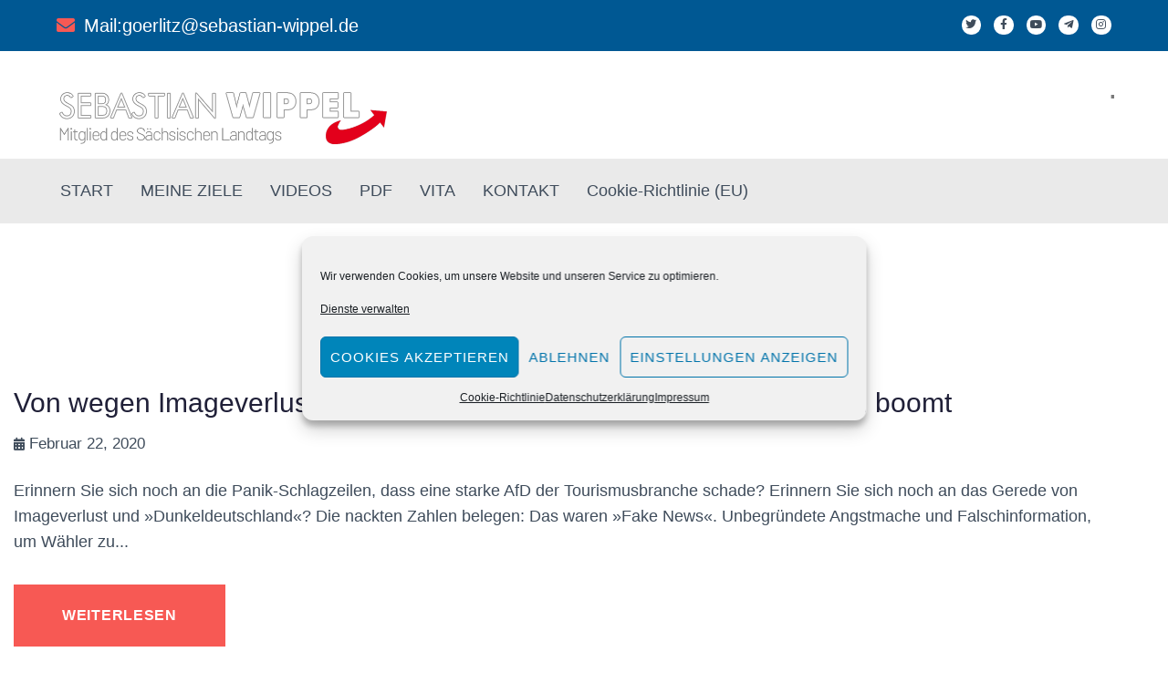

--- FILE ---
content_type: text/html; charset=UTF-8
request_url: https://sebastian-wippel.de/tag/image/
body_size: 25394
content:
<!DOCTYPE html>
<html lang="de">
<head>
<meta charset="UTF-8">
<link rel="profile" href="http://gmpg.org/xfn/11">
<link rel="pingback" href="https://sebastian-wippel.de/xmlrpc.php">

<meta name="viewport" content="width=device-width, initial-scale=1" />
<meta name='robots' content='index, follow, max-image-preview:large, max-snippet:-1, max-video-preview:-1' />

	<!-- This site is optimized with the Yoast SEO plugin v26.7 - https://yoast.com/wordpress/plugins/seo/ -->
	<title>Image Archive - Sebastian Wippel</title>
	<link rel="canonical" href="https://sebastian-wippel.de/tag/image/" />
	<meta property="og:locale" content="de_DE" />
	<meta property="og:type" content="article" />
	<meta property="og:title" content="Image Archive - Sebastian Wippel" />
	<meta property="og:url" content="https://sebastian-wippel.de/tag/image/" />
	<meta property="og:site_name" content="Sebastian Wippel" />
	<meta property="og:image" content="https://sebastian-wippel.de/wp-content/uploads/2015/08/SW_foto.jpg" />
	<meta property="og:image:width" content="300" />
	<meta property="og:image:height" content="220" />
	<meta property="og:image:type" content="image/jpeg" />
	<meta name="twitter:card" content="summary_large_image" />
	<script type="application/ld+json" class="yoast-schema-graph">{"@context":"https://schema.org","@graph":[{"@type":"CollectionPage","@id":"https://sebastian-wippel.de/tag/image/","url":"https://sebastian-wippel.de/tag/image/","name":"Image Archive - Sebastian Wippel","isPartOf":{"@id":"https://sebastian-wippel.de/#website"},"breadcrumb":{"@id":"https://sebastian-wippel.de/tag/image/#breadcrumb"},"inLanguage":"de"},{"@type":"BreadcrumbList","@id":"https://sebastian-wippel.de/tag/image/#breadcrumb","itemListElement":[{"@type":"ListItem","position":1,"name":"Home","item":"https://sebastian-wippel.de/"},{"@type":"ListItem","position":2,"name":"Image"}]},{"@type":"WebSite","@id":"https://sebastian-wippel.de/#website","url":"https://sebastian-wippel.de/","name":"Sebastian Wippel","description":"Sebastian Wippel - AfD Landtagsabgeordneter in Sachsen","alternateName":"S. Wippel - Ihr Landtagsabgeordneter aus Görlitz","potentialAction":[{"@type":"SearchAction","target":{"@type":"EntryPoint","urlTemplate":"https://sebastian-wippel.de/?s={search_term_string}"},"query-input":{"@type":"PropertyValueSpecification","valueRequired":true,"valueName":"search_term_string"}}],"inLanguage":"de"}]}</script>
	<!-- / Yoast SEO plugin. -->


<link rel="alternate" type="application/rss+xml" title="Sebastian Wippel &raquo; Feed" href="https://sebastian-wippel.de/feed/" />
<link rel="alternate" type="application/rss+xml" title="Sebastian Wippel &raquo; Kommentar-Feed" href="https://sebastian-wippel.de/comments/feed/" />
<link rel="alternate" type="application/rss+xml" title="Sebastian Wippel &raquo; Image Schlagwort-Feed" href="https://sebastian-wippel.de/tag/image/feed/" />
<style id='wp-img-auto-sizes-contain-inline-css' type='text/css'>
img:is([sizes=auto i],[sizes^="auto," i]){contain-intrinsic-size:3000px 1500px}
/*# sourceURL=wp-img-auto-sizes-contain-inline-css */
</style>
<style id='wp-emoji-styles-inline-css' type='text/css'>

	img.wp-smiley, img.emoji {
		display: inline !important;
		border: none !important;
		box-shadow: none !important;
		height: 1em !important;
		width: 1em !important;
		margin: 0 0.07em !important;
		vertical-align: -0.1em !important;
		background: none !important;
		padding: 0 !important;
	}
/*# sourceURL=wp-emoji-styles-inline-css */
</style>
<link rel='stylesheet' id='wp-block-library-css' href='https://sebastian-wippel.de/wp-includes/css/dist/block-library/style.min.css?ver=6b616d0613ff4d499fd3ce5666ef3cf3' type='text/css' media='all' />
<style id='classic-theme-styles-inline-css' type='text/css'>
/*! This file is auto-generated */
.wp-block-button__link{color:#fff;background-color:#32373c;border-radius:9999px;box-shadow:none;text-decoration:none;padding:calc(.667em + 2px) calc(1.333em + 2px);font-size:1.125em}.wp-block-file__button{background:#32373c;color:#fff;text-decoration:none}
/*# sourceURL=/wp-includes/css/classic-themes.min.css */
</style>
<style id='global-styles-inline-css' type='text/css'>
:root{--wp--preset--aspect-ratio--square: 1;--wp--preset--aspect-ratio--4-3: 4/3;--wp--preset--aspect-ratio--3-4: 3/4;--wp--preset--aspect-ratio--3-2: 3/2;--wp--preset--aspect-ratio--2-3: 2/3;--wp--preset--aspect-ratio--16-9: 16/9;--wp--preset--aspect-ratio--9-16: 9/16;--wp--preset--color--black: #000000;--wp--preset--color--cyan-bluish-gray: #abb8c3;--wp--preset--color--white: #ffffff;--wp--preset--color--pale-pink: #f78da7;--wp--preset--color--vivid-red: #cf2e2e;--wp--preset--color--luminous-vivid-orange: #ff6900;--wp--preset--color--luminous-vivid-amber: #fcb900;--wp--preset--color--light-green-cyan: #7bdcb5;--wp--preset--color--vivid-green-cyan: #00d084;--wp--preset--color--pale-cyan-blue: #8ed1fc;--wp--preset--color--vivid-cyan-blue: #0693e3;--wp--preset--color--vivid-purple: #9b51e0;--wp--preset--gradient--vivid-cyan-blue-to-vivid-purple: linear-gradient(135deg,rgb(6,147,227) 0%,rgb(155,81,224) 100%);--wp--preset--gradient--light-green-cyan-to-vivid-green-cyan: linear-gradient(135deg,rgb(122,220,180) 0%,rgb(0,208,130) 100%);--wp--preset--gradient--luminous-vivid-amber-to-luminous-vivid-orange: linear-gradient(135deg,rgb(252,185,0) 0%,rgb(255,105,0) 100%);--wp--preset--gradient--luminous-vivid-orange-to-vivid-red: linear-gradient(135deg,rgb(255,105,0) 0%,rgb(207,46,46) 100%);--wp--preset--gradient--very-light-gray-to-cyan-bluish-gray: linear-gradient(135deg,rgb(238,238,238) 0%,rgb(169,184,195) 100%);--wp--preset--gradient--cool-to-warm-spectrum: linear-gradient(135deg,rgb(74,234,220) 0%,rgb(151,120,209) 20%,rgb(207,42,186) 40%,rgb(238,44,130) 60%,rgb(251,105,98) 80%,rgb(254,248,76) 100%);--wp--preset--gradient--blush-light-purple: linear-gradient(135deg,rgb(255,206,236) 0%,rgb(152,150,240) 100%);--wp--preset--gradient--blush-bordeaux: linear-gradient(135deg,rgb(254,205,165) 0%,rgb(254,45,45) 50%,rgb(107,0,62) 100%);--wp--preset--gradient--luminous-dusk: linear-gradient(135deg,rgb(255,203,112) 0%,rgb(199,81,192) 50%,rgb(65,88,208) 100%);--wp--preset--gradient--pale-ocean: linear-gradient(135deg,rgb(255,245,203) 0%,rgb(182,227,212) 50%,rgb(51,167,181) 100%);--wp--preset--gradient--electric-grass: linear-gradient(135deg,rgb(202,248,128) 0%,rgb(113,206,126) 100%);--wp--preset--gradient--midnight: linear-gradient(135deg,rgb(2,3,129) 0%,rgb(40,116,252) 100%);--wp--preset--font-size--small: 13px;--wp--preset--font-size--medium: 20px;--wp--preset--font-size--large: 36px;--wp--preset--font-size--x-large: 42px;--wp--preset--spacing--20: 0.44rem;--wp--preset--spacing--30: 0.67rem;--wp--preset--spacing--40: 1rem;--wp--preset--spacing--50: 1.5rem;--wp--preset--spacing--60: 2.25rem;--wp--preset--spacing--70: 3.38rem;--wp--preset--spacing--80: 5.06rem;--wp--preset--shadow--natural: 6px 6px 9px rgba(0, 0, 0, 0.2);--wp--preset--shadow--deep: 12px 12px 50px rgba(0, 0, 0, 0.4);--wp--preset--shadow--sharp: 6px 6px 0px rgba(0, 0, 0, 0.2);--wp--preset--shadow--outlined: 6px 6px 0px -3px rgb(255, 255, 255), 6px 6px rgb(0, 0, 0);--wp--preset--shadow--crisp: 6px 6px 0px rgb(0, 0, 0);}:where(.is-layout-flex){gap: 0.5em;}:where(.is-layout-grid){gap: 0.5em;}body .is-layout-flex{display: flex;}.is-layout-flex{flex-wrap: wrap;align-items: center;}.is-layout-flex > :is(*, div){margin: 0;}body .is-layout-grid{display: grid;}.is-layout-grid > :is(*, div){margin: 0;}:where(.wp-block-columns.is-layout-flex){gap: 2em;}:where(.wp-block-columns.is-layout-grid){gap: 2em;}:where(.wp-block-post-template.is-layout-flex){gap: 1.25em;}:where(.wp-block-post-template.is-layout-grid){gap: 1.25em;}.has-black-color{color: var(--wp--preset--color--black) !important;}.has-cyan-bluish-gray-color{color: var(--wp--preset--color--cyan-bluish-gray) !important;}.has-white-color{color: var(--wp--preset--color--white) !important;}.has-pale-pink-color{color: var(--wp--preset--color--pale-pink) !important;}.has-vivid-red-color{color: var(--wp--preset--color--vivid-red) !important;}.has-luminous-vivid-orange-color{color: var(--wp--preset--color--luminous-vivid-orange) !important;}.has-luminous-vivid-amber-color{color: var(--wp--preset--color--luminous-vivid-amber) !important;}.has-light-green-cyan-color{color: var(--wp--preset--color--light-green-cyan) !important;}.has-vivid-green-cyan-color{color: var(--wp--preset--color--vivid-green-cyan) !important;}.has-pale-cyan-blue-color{color: var(--wp--preset--color--pale-cyan-blue) !important;}.has-vivid-cyan-blue-color{color: var(--wp--preset--color--vivid-cyan-blue) !important;}.has-vivid-purple-color{color: var(--wp--preset--color--vivid-purple) !important;}.has-black-background-color{background-color: var(--wp--preset--color--black) !important;}.has-cyan-bluish-gray-background-color{background-color: var(--wp--preset--color--cyan-bluish-gray) !important;}.has-white-background-color{background-color: var(--wp--preset--color--white) !important;}.has-pale-pink-background-color{background-color: var(--wp--preset--color--pale-pink) !important;}.has-vivid-red-background-color{background-color: var(--wp--preset--color--vivid-red) !important;}.has-luminous-vivid-orange-background-color{background-color: var(--wp--preset--color--luminous-vivid-orange) !important;}.has-luminous-vivid-amber-background-color{background-color: var(--wp--preset--color--luminous-vivid-amber) !important;}.has-light-green-cyan-background-color{background-color: var(--wp--preset--color--light-green-cyan) !important;}.has-vivid-green-cyan-background-color{background-color: var(--wp--preset--color--vivid-green-cyan) !important;}.has-pale-cyan-blue-background-color{background-color: var(--wp--preset--color--pale-cyan-blue) !important;}.has-vivid-cyan-blue-background-color{background-color: var(--wp--preset--color--vivid-cyan-blue) !important;}.has-vivid-purple-background-color{background-color: var(--wp--preset--color--vivid-purple) !important;}.has-black-border-color{border-color: var(--wp--preset--color--black) !important;}.has-cyan-bluish-gray-border-color{border-color: var(--wp--preset--color--cyan-bluish-gray) !important;}.has-white-border-color{border-color: var(--wp--preset--color--white) !important;}.has-pale-pink-border-color{border-color: var(--wp--preset--color--pale-pink) !important;}.has-vivid-red-border-color{border-color: var(--wp--preset--color--vivid-red) !important;}.has-luminous-vivid-orange-border-color{border-color: var(--wp--preset--color--luminous-vivid-orange) !important;}.has-luminous-vivid-amber-border-color{border-color: var(--wp--preset--color--luminous-vivid-amber) !important;}.has-light-green-cyan-border-color{border-color: var(--wp--preset--color--light-green-cyan) !important;}.has-vivid-green-cyan-border-color{border-color: var(--wp--preset--color--vivid-green-cyan) !important;}.has-pale-cyan-blue-border-color{border-color: var(--wp--preset--color--pale-cyan-blue) !important;}.has-vivid-cyan-blue-border-color{border-color: var(--wp--preset--color--vivid-cyan-blue) !important;}.has-vivid-purple-border-color{border-color: var(--wp--preset--color--vivid-purple) !important;}.has-vivid-cyan-blue-to-vivid-purple-gradient-background{background: var(--wp--preset--gradient--vivid-cyan-blue-to-vivid-purple) !important;}.has-light-green-cyan-to-vivid-green-cyan-gradient-background{background: var(--wp--preset--gradient--light-green-cyan-to-vivid-green-cyan) !important;}.has-luminous-vivid-amber-to-luminous-vivid-orange-gradient-background{background: var(--wp--preset--gradient--luminous-vivid-amber-to-luminous-vivid-orange) !important;}.has-luminous-vivid-orange-to-vivid-red-gradient-background{background: var(--wp--preset--gradient--luminous-vivid-orange-to-vivid-red) !important;}.has-very-light-gray-to-cyan-bluish-gray-gradient-background{background: var(--wp--preset--gradient--very-light-gray-to-cyan-bluish-gray) !important;}.has-cool-to-warm-spectrum-gradient-background{background: var(--wp--preset--gradient--cool-to-warm-spectrum) !important;}.has-blush-light-purple-gradient-background{background: var(--wp--preset--gradient--blush-light-purple) !important;}.has-blush-bordeaux-gradient-background{background: var(--wp--preset--gradient--blush-bordeaux) !important;}.has-luminous-dusk-gradient-background{background: var(--wp--preset--gradient--luminous-dusk) !important;}.has-pale-ocean-gradient-background{background: var(--wp--preset--gradient--pale-ocean) !important;}.has-electric-grass-gradient-background{background: var(--wp--preset--gradient--electric-grass) !important;}.has-midnight-gradient-background{background: var(--wp--preset--gradient--midnight) !important;}.has-small-font-size{font-size: var(--wp--preset--font-size--small) !important;}.has-medium-font-size{font-size: var(--wp--preset--font-size--medium) !important;}.has-large-font-size{font-size: var(--wp--preset--font-size--large) !important;}.has-x-large-font-size{font-size: var(--wp--preset--font-size--x-large) !important;}
:where(.wp-block-post-template.is-layout-flex){gap: 1.25em;}:where(.wp-block-post-template.is-layout-grid){gap: 1.25em;}
:where(.wp-block-term-template.is-layout-flex){gap: 1.25em;}:where(.wp-block-term-template.is-layout-grid){gap: 1.25em;}
:where(.wp-block-columns.is-layout-flex){gap: 2em;}:where(.wp-block-columns.is-layout-grid){gap: 2em;}
:root :where(.wp-block-pullquote){font-size: 1.5em;line-height: 1.6;}
/*# sourceURL=global-styles-inline-css */
</style>
<link rel='stylesheet' id='cmplz-general-css' href='https://sebastian-wippel.de/wp-content/plugins/complianz-gdpr/assets/css/cookieblocker.min.css?ver=1766020699' type='text/css' media='all' />
<link rel='stylesheet' id='font-awesome-css' href='https://sebastian-wippel.de/wp-content/plugins/elementor/assets/lib/font-awesome/css/font-awesome.min.css?ver=4.7.0' type='text/css' media='all' />
<link rel='stylesheet' id='kava-parent-theme-style-css' href='https://sebastian-wippel.de/wp-content/themes/kava/style.css?ver=2.1.4' type='text/css' media='all' />
<link rel='stylesheet' id='kava-theme-style-css' href='https://sebastian-wippel.de/wp-content/themes/theballot/style.css?ver=2.1.4' type='text/css' media='all' />
<style id='kava-theme-style-inline-css' type='text/css'>
/* #Typography */body {font-style: normal;font-weight: 300;font-size: 14px;line-height: 1.6;font-family: 'Open Sans', sans-serif;letter-spacing: 0px;text-align: left;color: #3c3c51;}h1,.h1-style {font-style: normal;font-weight: 400;font-size: 30px;line-height: 1.4;font-family: 'Open Sans', sans-serif;letter-spacing: 0px;text-align: inherit;color: #3b3d42;}h2,.h2-style {font-style: normal;font-weight: 400;font-size: 24px;line-height: 1.4;font-family: 'Playfair Display', serif;letter-spacing: 0px;text-align: inherit;color: #3b3d42;}h3,.h3-style {font-style: normal;font-weight: 400;font-size: 21px;line-height: 1.4;font-family: 'Playfair Display', serif;letter-spacing: 0px;text-align: inherit;color: #3b3d42;}h4,.h4-style {font-style: normal;font-weight: 400;font-size: 20px;line-height: 1.5;font-family: 'Playfair Display', serif;letter-spacing: 0px;text-align: inherit;color: #3b3d42;}h5,.h5-style {font-style: normal;font-weight: 300;font-size: 18px;line-height: 1.5;font-family: 'Playfair Display', serif;letter-spacing: 0px;text-align: inherit;color: #3b3d42;}h6,.h6-style {font-style: normal;font-weight: 500;font-size: 14px;line-height: 1.5;font-family: 'Playfair Display', serif;letter-spacing: 0px;text-align: inherit;color: #3b3d42;}@media (min-width: 1200px) {h1,.h1-style { font-size: 50px; }h2,.h2-style { font-size: 40px; }h3,.h3-style { font-size: 28px; }}a,h1 a:hover,h2 a:hover,h3 a:hover,h4 a:hover,h5 a:hover,h6 a:hover { color: #3c3c51; }a:hover { color: #f75954; }blockquote {color: #202038;}/* #Header */.site-header__wrap {background-color: #ffffff;background-repeat: repeat;background-position: center top;background-attachment: scroll;;}/* ##Top Panel */.top-panel {color: #a1a2a4;background-color: #ffffff;}/* #Main Menu */.main-navigation {font-style: normal;font-weight: 400;font-size: 14px;line-height: 1.4;font-family: 'Open Sans', sans-serif;letter-spacing: 0px;}.main-navigation a,.menu-item-has-children:before {color: #a1a2a4;}.main-navigation a:hover,.main-navigation .current_page_item>a,.main-navigation .current-menu-item>a,.main-navigation .current_page_ancestor>a,.main-navigation .current-menu-ancestor>a {color: #f75954;}/* #Mobile Menu */.mobile-menu-toggle-button {color: #ffffff;background-color: #202038;}/* #Social */.social-list a {color: #a1a2a4;}.social-list a:hover {color: #202038;}/* #Breadcrumbs */.breadcrumbs_item {font-style: normal;font-weight: 400;font-size: 11px;line-height: 1.5;font-family: Roboto, sans-serif;letter-spacing: 0px;}.breadcrumbs_item_sep,.breadcrumbs_item_link {color: #a1a2a4;}.breadcrumbs_item_link:hover {color: #202038;}/* #Post navigation */.post-navigation-container i {color: #a1a2a4;}.post-navigation-container .nav-links a:hover .post-title,.post-navigation-container .nav-links a:hover .nav-text {color: #3c3c51;}.post-navigation-container .nav-links a:hover i {color: #f75954;}/* #Pagination */.posts-list-navigation .pagination .page-numbers,.page-links > span,.page-links > a {color: #a1a2a4;}.posts-list-navigation .pagination a.page-numbers:hover,.posts-list-navigation .pagination .page-numbers.current,.page-links > a:hover,.page-links > span {color: #f75954;}.posts-list-navigation .pagination .next,.posts-list-navigation .pagination .prev {color: #3c3c51;}.posts-list-navigation .pagination .next:hover,.posts-list-navigation .pagination .prev:hover {color: #f75954;}/* #Button Appearance Styles (regular scheme) */.btn,button,input[type='button'],input[type='reset'],input[type='submit'] {font-style: normal;font-weight: 900;font-size: 11px;line-height: 1;font-family: Roboto, sans-serif;letter-spacing: 1px;color: #ffffff;background-color: #202038;}.btn:hover,button:hover,input[type='button']:hover,input[type='reset']:hover,input[type='submit']:hover,input[type='reset']:hover {color: #ffffff;background-color: rgb(70,70,94);}.btn.invert-button {color: #ffffff;}.btn.invert-button:hover {color: #ffffff;border-color: #202038;background-color: #202038;}/* #Totop Button */#toTop {padding: 15px 18px;border-radius: 0px;background-color: #3f4c5b;color: #ffffff;}#toTop:hover {background-color: #f75954;color: ;}input,optgroup,select,textarea {font-size: 14px;}/* #Comment, Contact, Password Forms */.comment-form .submit,.wpcf7-submit,.post-password-form label + input {font-style: normal;font-weight: 900;font-size: 11px;line-height: 1;font-family: Roboto, sans-serif;letter-spacing: 1px;color: #ffffff;background-color: #202038;}.comment-form .submit:hover,.wpcf7-submit:hover,.post-password-form label + input:hover {color: #ffffff;background-color: rgb(70,70,94);}.comment-reply-title {font-style: normal;font-weight: 400;font-size: 20px;line-height: 1.5;font-family: 'Playfair Display', serif;letter-spacing: 0px;color: #3b3d42;}/* Cookies consent */.comment-form-cookies-consent input[type='checkbox']:checked ~ label[for=wp-comment-cookies-consent]:before {color: #ffffff;border-color: #202038;background-color: #202038;}/* #Comment Reply Link */#cancel-comment-reply-link {color: #3c3c51;}#cancel-comment-reply-link:hover {color: #f75954;}/* #Comment item */.comment-body .fn {font-style: normal;font-weight: 500;font-size: 14px;line-height: 1.5;font-family: 'Playfair Display', serif;letter-spacing: 0px;color: #3b3d42;}.comment-date__time {color: #a1a2a4;}.comment-reply-link {font-style: normal;font-weight: 900;font-size: 11px;line-height: 1;font-family: Roboto, sans-serif;letter-spacing: 1px;}/* #Input Placeholders */::-webkit-input-placeholder { color: #a1a2a4; }::-moz-placeholder{ color: #a1a2a4; }:-moz-placeholder{ color: #a1a2a4; }:-ms-input-placeholder{ color: #a1a2a4; }/* #Entry Meta */.posted-on,.cat-links,.byline,.tags-links {color: #a1a2a4;}.comments-button {color: #a1a2a4;}.comments-button:hover {color: #ffffff;background-color: #202038;}.btn-style .post-categories a {color: #ffffff;background-color: #202038;}.btn-style .post-categories a:hover {color: #ffffff;background-color: rgb(70,70,94);}.sticky-label {color: #ffffff;background-color: #202038;}/* Posts List Item Invert */.invert-hover.has-post-thumbnail:hover,.invert-hover.has-post-thumbnail:hover .posted-on,.invert-hover.has-post-thumbnail:hover .cat-links,.invert-hover.has-post-thumbnail:hover .byline,.invert-hover.has-post-thumbnail:hover .tags-links,.invert-hover.has-post-thumbnail:hover .entry-meta,.invert-hover.has-post-thumbnail:hover a,.invert-hover.has-post-thumbnail:hover .btn-icon,.invert-item.has-post-thumbnail,.invert-item.has-post-thumbnail .posted-on,.invert-item.has-post-thumbnail .cat-links,.invert-item.has-post-thumbnail .byline,.invert-item.has-post-thumbnail .tags-links,.invert-item.has-post-thumbnail .entry-meta,.invert-item.has-post-thumbnail a,.invert-item.has-post-thumbnail .btn:hover,.invert-item.has-post-thumbnail .btn-style .post-categories a:hover,.invert,.invert .entry-title,.invert a,.invert .byline,.invert .posted-on,.invert .cat-links,.invert .tags-links {color: #ffffff;}.invert-hover.has-post-thumbnail:hover a:hover,.invert-hover.has-post-thumbnail:hover .btn-icon:hover,.invert-item.has-post-thumbnail a:hover,.invert a:hover {color: #3c3c51;}.invert-hover.has-post-thumbnail .btn,.invert-item.has-post-thumbnail .comments-button,.posts-list--default.list-style-v10 .invert.default-item .comments-button{color: #ffffff;background-color: #202038;}.invert-hover.has-post-thumbnail .btn:hover,.invert-item.has-post-thumbnail .comments-button:hover,.posts-list--default.list-style-v10 .invert.default-item .comments-button:hover {color: #3c3c51;background-color: #ffffff;}/* Default Posts List */.list-style-v8 .comments-link {color: #a1a2a4;}.list-style-v8 .comments-link:hover {color: #f75954;}/* Creative Posts List */.creative-item .entry-title a:hover {color: #3c3c51;}.list-style-default .creative-item a,.creative-item .btn-icon {color: #a1a2a4;}.list-style-default .creative-item a:hover,.creative-item .btn-icon:hover {color: #3c3c51;}.list-style-default .creative-item .btn,.list-style-default .creative-item .btn:hover,.list-style-default .creative-item .comments-button:hover {color: #ffffff;}.creative-item__title-first-letter {font-style: normal;font-weight: 400;font-family: 'Open Sans', sans-serif;color: #3b3d42;}.posts-list--creative.list-style-v10 .creative-item:before {background-color: #202038;box-shadow: 0px 0px 0px 8px rgba(32,32,56,0.25);}.posts-list--creative.list-style-v10 .creative-item__post-date {font-style: normal;font-weight: 400;font-size: 20px;line-height: 1.5;font-family: 'Playfair Display', serif;letter-spacing: 0px;color: #3c3c51;}.posts-list--creative.list-style-v10 .creative-item__post-date a {color: #3c3c51;}.posts-list--creative.list-style-v10 .creative-item__post-date a:hover {color: #f75954;}/* Creative Posts List style-v2 */.list-style-v2 .creative-item .entry-title,.list-style-v9 .creative-item .entry-title {font-style: normal;font-weight: 400;font-size: 20px;line-height: 1.5;font-family: 'Playfair Display', serif;letter-spacing: 0px;}/* Image Post Format */.post_format-post-format-image .post-thumbnail__link:before {color: #ffffff;background-color: #202038;}/* Gallery Post Format */.post_format-post-format-gallery .swiper-button-prev,.post_format-post-format-gallery .swiper-button-next {color: #a1a2a4;}.post_format-post-format-gallery .swiper-button-prev:hover,.post_format-post-format-gallery .swiper-button-next:hover {color: #f75954;}/* Link Post Format */.post_format-post-format-quote .post-format-quote {color: #ffffff;background-color: #202038;}.post_format-post-format-quote .post-format-quote:before {color: #202038;background-color: #ffffff;}/* Post Author */.post-author__title a {color: #3c3c51;}.post-author__title a:hover {color: #f75954;}.invert .post-author__title a {color: #ffffff;}.invert .post-author__title a:hover {color: #3c3c51;}/* Single Post */.single-post blockquote {border-color: #202038;}.single-post:not(.post-template-single-layout-4):not(.post-template-single-layout-7) .tags-links a:hover {color: #ffffff;border-color: #202038;background-color: #202038;}.single-header-3 .post-author .byline,.single-header-4 .post-author .byline,.single-header-5 .post-author .byline {font-style: normal;font-weight: 400;font-size: 20px;line-height: 1.5;font-family: 'Playfair Display', serif;letter-spacing: 0px;}.single-header-8,.single-header-10 .entry-header {background-color: #202038;}.single-header-8.invert a:hover,.single-header-10.invert a:hover {color: rgba(255,255,255,0.5);}.single-header-3 a.comments-button,.single-header-10 a.comments-button {border: 1px solid #ffffff;}.single-header-3 a.comments-button:hover,.single-header-10 a.comments-button:hover {color: #3c3c51;background-color: #ffffff;}/* Page preloader */.page-preloader {border-top-color: #202038;border-right-color: #202038;}/* Logo */.site-logo__link,.site-logo__link:hover {color: #202038;}/* Page title */.page-title {font-style: normal;font-weight: 400;font-size: 24px;line-height: 1.4;font-family: 'Playfair Display', serif;letter-spacing: 0px;color: #3b3d42;}@media (min-width: 1200px) {.page-title { font-size: 40px; }}/* Grid Posts List */.posts-list.list-style-v3 .comments-link {border-color: #3c3c51;}.posts-list.list-style-v4 .comments-link {color: #a1a2a4;}.posts-list.list-style-v4 .posts-list__item.grid-item .grid-item-wrap .comments-link:hover {color: #ffffff;background-color: #3c3c51;}/* Posts List Grid Item Invert */.grid-item-wrap.invert,.grid-item-wrap.invert .posted-on,.grid-item-wrap.invert .cat-links,.grid-item-wrap.invert .byline,.grid-item-wrap.invert .tags-links,.grid-item-wrap.invert .entry-meta,.grid-item-wrap.invert a,.grid-item-wrap.invert .btn-icon,.grid-item-wrap.invert .comments-button {color: #ffffff;}/* Posts List Grid-5 Item Invert */.list-style-v5 .grid-item-wrap.invert .posted-on,.list-style-v5 .grid-item-wrap.invert .cat-links,.list-style-v5 .grid-item-wrap.invert .byline,.list-style-v5 .grid-item-wrap.invert .tags-links,.list-style-v5 .grid-item-wrap.invert .posted-on a,.list-style-v5 .grid-item-wrap.invert .cat-links a,.list-style-v5 .grid-item-wrap.invert .tags-links a,.list-style-v5 .grid-item-wrap.invert .byline a,.list-style-v5 .grid-item-wrap.invert .comments-link,.list-style-v5 .grid-item-wrap.invert .entry-title a:hover {color: #202038;}.list-style-v5 .grid-item-wrap.invert .posted-on a:hover,.list-style-v5 .grid-item-wrap.invert .cat-links a:hover,.list-style-v5 .grid-item-wrap.invert .tags-links a:hover,.list-style-v5 .grid-item-wrap.invert .byline a:hover,.list-style-v5 .grid-item-wrap.invert .comments-link:hover {color: #ffffff;}/* Posts List Grid-6 Item Invert */.posts-list.list-style-v6 .posts-list__item.grid-item .grid-item-wrap .cat-links a,.posts-list.list-style-v7 .posts-list__item.grid-item .grid-item-wrap .cat-links a {color: #ffffff;background-color: #3c3c51;}.posts-list.list-style-v6 .posts-list__item.grid-item .grid-item-wrap .cat-links a:hover,.posts-list.list-style-v7 .posts-list__item.grid-item .grid-item-wrap .cat-links a:hover {color: #ffffff;background-color: rgb(70,70,94);}.posts-list.list-style-v9 .posts-list__item.grid-item .grid-item-wrap .entry-header .entry-title {font-weight : 300;}/* Grid 7 */.list-style-v7 .grid-item-wrap.invert .posted-on a:hover,.list-style-v7 .grid-item-wrap.invert .cat-links a:hover,.list-style-v7 .grid-item-wrap.invert .tags-links a:hover,.list-style-v7 .grid-item-wrap.invert .byline a:hover,.list-style-v7 .grid-item-wrap.invert .comments-link:hover,.list-style-v7 .grid-item-wrap.invert .entry-title a:hover,.list-style-v6 .grid-item-wrap.invert .posted-on a:hover,.list-style-v6 .grid-item-wrap.invert .cat-links a:hover,.list-style-v6 .grid-item-wrap.invert .tags-links a:hover,.list-style-v6 .grid-item-wrap.invert .byline a:hover,.list-style-v6 .grid-item-wrap.invert .comments-link:hover,.list-style-v6 .grid-item-wrap.invert .entry-title a:hover {color: #202038;}.list-style-v7 .grid-item-wrap.invert .posted-on,.list-style-v7 .grid-item-wrap.invert .cat-links,.list-style-v7 .grid-item-wrap.invert .byline,.list-style-v7 .grid-item-wrap.invert .tags-links,.list-style-v7 .grid-item-wrap.invert .posted-on a,.list-style-v7 .grid-item-wrap.invert .cat-links a,.list-style-v7 .grid-item-wrap.invert .tags-links a,.list-style-v7 .grid-item-wrap.invert .byline a,.list-style-v7 .grid-item-wrap.invert .comments-link,.list-style-v7 .grid-item-wrap.invert .entry-title a,.list-style-v7 .grid-item-wrap.invert .entry-content p,.list-style-v6 .grid-item-wrap.invert .posted-on,.list-style-v6 .grid-item-wrap.invert .cat-links,.list-style-v6 .grid-item-wrap.invert .byline,.list-style-v6 .grid-item-wrap.invert .tags-links,.list-style-v6 .grid-item-wrap.invert .posted-on a,.list-style-v6 .grid-item-wrap.invert .cat-links a,.list-style-v6 .grid-item-wrap.invert .tags-links a,.list-style-v6 .grid-item-wrap.invert .byline a,.list-style-v6 .grid-item-wrap.invert .comments-link,.list-style-v6 .grid-item-wrap.invert .entry-title a,.list-style-v6 .grid-item-wrap.invert .entry-content p {color: #ffffff;}.posts-list.list-style-v7 .grid-item .grid-item-wrap .entry-footer .comments-link:hover,.posts-list.list-style-v6 .grid-item .grid-item-wrap .entry-footer .comments-link:hover,.posts-list.list-style-v6 .posts-list__item.grid-item .grid-item-wrap .btn:hover,.posts-list.list-style-v7 .posts-list__item.grid-item .grid-item-wrap .btn:hover {color: #202038;border-color: #202038;}.posts-list.list-style-v10 .grid-item-inner .space-between-content .comments-link {color: #a1a2a4;}.posts-list.list-style-v10 .grid-item-inner .space-between-content .comments-link:hover {color: #202038;}.posts-list.list-style-v10 .posts-list__item.justify-item .justify-item-inner .entry-title a {color: #3c3c51;}.posts-list.posts-list--vertical-justify.list-style-v10 .posts-list__item.justify-item .justify-item-inner .entry-title a:hover{color: #ffffff;background-color: #202038;}.posts-list.list-style-v5 .posts-list__item.justify-item .justify-item-inner.invert .cat-links a:hover,.posts-list.list-style-v8 .posts-list__item.justify-item .justify-item-inner.invert .cat-links a:hover {color: #ffffff;background-color: rgb(70,70,94);}.posts-list.list-style-v5 .posts-list__item.justify-item .justify-item-inner.invert .cat-links a,.posts-list.list-style-v8 .posts-list__item.justify-item .justify-item-inner.invert .cat-links a{color: #ffffff;background-color: #3c3c51;}.list-style-v8 .justify-item-inner.invert .posted-on,.list-style-v8 .justify-item-inner.invert .cat-links,.list-style-v8 .justify-item-inner.invert .byline,.list-style-v8 .justify-item-inner.invert .tags-links,.list-style-v8 .justify-item-inner.invert .posted-on a,.list-style-v8 .justify-item-inner.invert .cat-links a,.list-style-v8 .justify-item-inner.invert .tags-links a,.list-style-v8 .justify-item-inner.invert .byline a,.list-style-v8 .justify-item-inner.invert .comments-link,.list-style-v8 .justify-item-inner.invert .entry-title a,.list-style-v8 .justify-item-inner.invert .entry-content p,.list-style-v5 .justify-item-inner.invert .posted-on,.list-style-v5 .justify-item-inner.invert .cat-links,.list-style-v5 .justify-item-inner.invert .byline,.list-style-v5 .justify-item-inner.invert .tags-links,.list-style-v5 .justify-item-inner.invert .posted-on a,.list-style-v5 .justify-item-inner.invert .cat-links a,.list-style-v5 .justify-item-inner.invert .tags-links a,.list-style-v5 .justify-item-inner.invert .byline a,.list-style-v5 .justify-item-inner.invert .comments-link,.list-style-v5 .justify-item-inner.invert .entry-title a,.list-style-v5 .justify-item-inner.invert .entry-content p,.list-style-v4 .justify-item-inner.invert .posted-on:hover,.list-style-v4 .justify-item-inner.invert .cat-links,.list-style-v4 .justify-item-inner.invert .byline,.list-style-v4 .justify-item-inner.invert .tags-links,.list-style-v4 .justify-item-inner.invert .posted-on a,.list-style-v4 .justify-item-inner.invert .cat-links a,.list-style-v4 .justify-item-inner.invert .tags-links a,.list-style-v4 .justify-item-inner.invert .byline a,.list-style-v4 .justify-item-inner.invert .comments-link,.list-style-v4 .justify-item-inner.invert .entry-title a,.list-style-v4 .justify-item-inner.invert .entry-content p {color: #ffffff;}.list-style-v8 .justify-item-inner.invert .posted-on a:hover,.list-style-v8 .justify-item-inner.invert .cat-links a:hover,.list-style-v8 .justify-item-inner.invert .tags-links a:hover,.list-style-v8 .justify-item-inner.invert .byline a:hover,.list-style-v8 .justify-item-inner.invert .comments-link:hover,.list-style-v8 .justify-item-inner.invert .entry-title a:hover,.list-style-v5 .justify-item-inner.invert .posted-on a:hover,.list-style-v5 .justify-item-inner.invert .cat-links a:hover,.list-style-v5 .justify-item-inner.invert .tags-links a:hover,.list-style-v5 .justify-item-inner.invert .byline a:hover,.list-style-v5 .justify-item-inner.invert .entry-title a:hover,.list-style-v4 .justify-item-inner.invert .posted-on a,.list-style-v4 .justify-item-inner.invert .cat-links a:hover,.list-style-v4 .justify-item-inner.invert .tags-links a:hover,.list-style-v4 .justify-item-inner.invert .byline a:hover,.list-style-v4 .justify-item-inner.invert .comments-link:hover,.list-style-v4 .justify-item-inner.invert .entry-title a:hover{color: #202038;}.posts-list.list-style-v5 .justify-item .justify-item-wrap .entry-footer .comments-link:hover {border-color: #202038;}.list-style-v4 .justify-item-inner.invert .btn:hover,.list-style-v6 .justify-item-wrap.invert .btn:hover,.list-style-v8 .justify-item-inner.invert .btn:hover {color: #ffffff;}.posts-list.posts-list--vertical-justify.list-style-v5 .posts-list__item.justify-item .justify-item-wrap .entry-footer .comments-link:hover,.posts-list.posts-list--vertical-justify.list-style-v5 .posts-list__item.justify-item .justify-item-wrap .entry-footer .btn:hover {color: #202038;border-color: #202038;}/* masonry Posts List */.posts-list.list-style-v3 .comments-link {border-color: #3c3c51;}.posts-list.list-style-v4 .comments-link {color: #a1a2a4;}.posts-list.list-style-v4 .posts-list__item.masonry-item .masonry-item-wrap .comments-link:hover {color: #ffffff;background-color: #3c3c51;}/* Posts List masonry Item Invert */.masonry-item-wrap.invert,.masonry-item-wrap.invert .posted-on,.masonry-item-wrap.invert .cat-links,.masonry-item-wrap.invert .byline,.masonry-item-wrap.invert .tags-links,.masonry-item-wrap.invert .entry-meta,.masonry-item-wrap.invert a,.masonry-item-wrap.invert .btn-icon,.masonry-item-wrap.invert .comments-button {color: #ffffff;}/* Posts List masonry-5 Item Invert */.list-style-v5 .masonry-item-wrap.invert .posted-on,.list-style-v5 .masonry-item-wrap.invert .cat-links,.list-style-v5 .masonry-item-wrap.invert .byline,.list-style-v5 .masonry-item-wrap.invert .tags-links,.list-style-v5 .masonry-item-wrap.invert .posted-on a,.list-style-v5 .masonry-item-wrap.invert .cat-links a,.list-style-v5 .masonry-item-wrap.invert .tags-links a,.list-style-v5 .masonry-item-wrap.invert .byline a,.list-style-v5 .masonry-item-wrap.invert .comments-link,.list-style-v5 .masonry-item-wrap.invert .entry-title a:hover {color: #202038;}.list-style-v5 .masonry-item-wrap.invert .posted-on a:hover,.list-style-v5 .masonry-item-wrap.invert .cat-links a:hover,.list-style-v5 .masonry-item-wrap.invert .tags-links a:hover,.list-style-v5 .masonry-item-wrap.invert .byline a:hover,.list-style-v5 .masonry-item-wrap.invert .comments-link:hover {color: #ffffff;}.posts-list.list-style-v10 .masonry-item-inner .space-between-content .comments-link {color: #a1a2a4;}.posts-list.list-style-v10 .masonry-item-inner .space-between-content .comments-link:hover {color: #202038;}.widget_recent_entries a,.widget_recent_comments a {font-style: normal;font-weight: 500;font-size: 14px;line-height: 1.5;font-family: 'Playfair Display', serif;letter-spacing: 0px;color: #3b3d42;}.widget_recent_entries a:hover,.widget_recent_comments a:hover {color: #3c3c51;}.widget_recent_entries .post-date,.widget_recent_comments .recentcomments {color: #a1a2a4;}.widget_recent_comments .comment-author-link a {color: #a1a2a4;}.widget_recent_comments .comment-author-link a:hover {color: #3c3c51;}.widget_calendar th,.widget_calendar caption {color: #202038;}.widget_calendar tbody td a {color: #3c3c51;}.widget_calendar tbody td a:hover {color: #ffffff;background-color: #202038;}.widget_calendar tfoot td a {color: #a1a2a4;}.widget_calendar tfoot td a:hover {color: #f75954;}/* Preloader */.jet-smart-listing-wrap.jet-processing + div.jet-smart-listing-loading,div.wpcf7 .ajax-loader {border-top-color: #202038;border-right-color: #202038;}/*--------------------------------------------------------------## Ecwid Plugin Styles--------------------------------------------------------------*//* Product Title, Product Price amount */html#ecwid_html body#ecwid_body .ec-size .ec-wrapper .ec-store .grid-product__title-inner,html#ecwid_html body#ecwid_body .ec-size .ec-wrapper .ec-store .grid__products .grid-product__image ~ .grid-product__price .grid-product__price-amount,html#ecwid_html body#ecwid_body .ec-size .ec-wrapper .ec-store .grid__products .grid-product__image ~ .grid-product__title .grid-product__price-amount,html#ecwid_html body#ecwid_body .ec-size .ec-store .grid__products--medium-items.grid__products--layout-center .grid-product__price-compare,html#ecwid_html body#ecwid_body .ec-size .ec-store .grid__products--medium-items .grid-product__details,html#ecwid_html body#ecwid_body .ec-size .ec-store .grid__products--medium-items .grid-product__sku,html#ecwid_html body#ecwid_body .ec-size .ec-store .grid__products--medium-items .grid-product__sku-hover,html#ecwid_html body#ecwid_body .ec-size .ec-store .grid__products--medium-items .grid-product__tax,html#ecwid_html body#ecwid_body .ec-size .ec-wrapper .ec-store .form__msg,html#ecwid_html body#ecwid_body .ec-size.ec-size--l .ec-wrapper .ec-store h1,html#ecwid_html body#ecwid_body.page .ec-size .ec-wrapper .ec-store .product-details__product-title,html#ecwid_html body#ecwid_body.page .ec-size .ec-wrapper .ec-store .product-details__product-price,html#ecwid_html body#ecwid_body .ec-size .ec-wrapper .ec-store .product-details-module__title,html#ecwid_html body#ecwid_body .ec-size .ec-wrapper .ec-store .ec-cart-summary__row--total .ec-cart-summary__title,html#ecwid_html body#ecwid_body .ec-size .ec-wrapper .ec-store .ec-cart-summary__row--total .ec-cart-summary__price,html#ecwid_html body#ecwid_body .ec-size .ec-wrapper .ec-store .grid__categories * {font-style: normal;font-weight: 500;line-height: 1.5;font-family: 'Playfair Display', serif;letter-spacing: 0px;}html#ecwid_html body#ecwid_body .ecwid .ec-size .ec-wrapper .ec-store .product-details__product-description {font-style: normal;font-weight: 300;font-size: 14px;line-height: 1.6;font-family: 'Open Sans', sans-serif;letter-spacing: 0px;text-align: left;color: #3c3c51;}html#ecwid_html body#ecwid_body .ec-size .ec-wrapper .ec-store .grid-product__title-inner,html#ecwid_html body#ecwid_body .ec-size .ec-wrapper .ec-store .grid__products .grid-product__image ~ .grid-product__price .grid-product__price-amount,html#ecwid_html body#ecwid_body .ec-size .ec-wrapper .ec-store .grid__products .grid-product__image ~ .grid-product__title .grid-product__price-amount,html#ecwid_html body#ecwid_body .ec-size .ec-store .grid__products--medium-items.grid__products--layout-center .grid-product__price-compare,html#ecwid_html body#ecwid_body .ec-size .ec-store .grid__products--medium-items .grid-product__details,html#ecwid_html body#ecwid_body .ec-size .ec-store .grid__products--medium-items .grid-product__sku,html#ecwid_html body#ecwid_body .ec-size .ec-store .grid__products--medium-items .grid-product__sku-hover,html#ecwid_html body#ecwid_body .ec-size .ec-store .grid__products--medium-items .grid-product__tax,html#ecwid_html body#ecwid_body .ec-size .ec-wrapper .ec-store .product-details-module__title,html#ecwid_html body#ecwid_body.page .ec-size .ec-wrapper .ec-store .product-details__product-price,html#ecwid_html body#ecwid_body.page .ec-size .ec-wrapper .ec-store .product-details__product-title,html#ecwid_html body#ecwid_body .ec-size .ec-wrapper .ec-store .form-control__text,html#ecwid_html body#ecwid_body .ec-size .ec-wrapper .ec-store .form-control__textarea,html#ecwid_html body#ecwid_body .ec-size .ec-wrapper .ec-store .ec-link,html#ecwid_html body#ecwid_body .ec-size .ec-wrapper .ec-store .ec-link:visited,html#ecwid_html body#ecwid_body .ec-size .ec-wrapper .ec-store input[type="radio"].form-control__radio:checked+.form-control__radio-view::after {color: #3c3c51;}html#ecwid_html body#ecwid_body .ec-size .ec-wrapper .ec-store .ec-link:hover {color: #f75954;}/* Product Title, Price small state */html#ecwid_html body#ecwid_body .ec-size .ec-wrapper .ec-store .grid__products--small-items .grid-product__title-inner,html#ecwid_html body#ecwid_body .ec-size .ec-wrapper .ec-store .grid__products--small-items .grid-product__price-hover .grid-product__price-amount,html#ecwid_html body#ecwid_body .ec-size .ec-wrapper .ec-store .grid__products--small-items .grid-product__image ~ .grid-product__price .grid-product__price-amount,html#ecwid_html body#ecwid_body .ec-size .ec-wrapper .ec-store .grid__products--small-items .grid-product__image ~ .grid-product__title .grid-product__price-amount,html#ecwid_html body#ecwid_body .ec-size .ec-wrapper .ec-store .grid__products--small-items.grid__products--layout-center .grid-product__price-compare,html#ecwid_html body#ecwid_body .ec-size .ec-wrapper .ec-store .grid__products--small-items .grid-product__details,html#ecwid_html body#ecwid_body .ec-size .ec-wrapper .ec-store .grid__products--small-items .grid-product__sku,html#ecwid_html body#ecwid_body .ec-size .ec-wrapper .ec-store .grid__products--small-items .grid-product__sku-hover,html#ecwid_html body#ecwid_body .ec-size .ec-wrapper .ec-store .grid__products--small-items .grid-product__tax {font-size: 12px;}/* Product Title, Price medium state */html#ecwid_html body#ecwid_body .ec-size .ec-wrapper .ec-store .grid__products--medium-items .grid-product__title-inner,html#ecwid_html body#ecwid_body .ec-size .ec-wrapper .ec-store .grid__products--medium-items .grid-product__price-hover .grid-product__price-amount,html#ecwid_html body#ecwid_body .ec-size .ec-wrapper .ec-store .grid__products--medium-items .grid-product__image ~ .grid-product__price .grid-product__price-amount,html#ecwid_html body#ecwid_body .ec-size .ec-wrapper .ec-store .grid__products--medium-items .grid-product__image ~ .grid-product__title .grid-product__price-amount,html#ecwid_html body#ecwid_body .ec-size .ec-wrapper .ec-store .grid__products--medium-items.grid__products--layout-center .grid-product__price-compare,html#ecwid_html body#ecwid_body .ec-size .ec-wrapper .ec-store .grid__products--medium-items .grid-product__details,html#ecwid_html body#ecwid_body .ec-size .ec-wrapper .ec-store .grid__products--medium-items .grid-product__sku,html#ecwid_html body#ecwid_body .ec-size .ec-wrapper .ec-store .grid__products--medium-items .grid-product__sku-hover,html#ecwid_html body#ecwid_body .ec-size .ec-wrapper .ec-store .grid__products--medium-items .grid-product__tax {font-size: 14px;}/* Product Title, Price large state */html#ecwid_html body#ecwid_body .ec-size .ec-wrapper .ec-store .grid__products--large-items .grid-product__title-inner,html#ecwid_html body#ecwid_body .ec-size .ec-wrapper .ec-store .grid__products--large-items .grid-product__price-hover .grid-product__price-amount,html#ecwid_html body#ecwid_body .ec-size .ec-wrapper .ec-store .grid__products--large-items .grid-product__image ~ .grid-product__price .grid-product__price-amount,html#ecwid_html body#ecwid_body .ec-size .ec-wrapper .ec-store .grid__products--large-items .grid-product__image ~ .grid-product__title .grid-product__price-amount,html#ecwid_html body#ecwid_body .ec-size .ec-wrapper .ec-store .grid__products--large-items.grid__products--layout-center .grid-product__price-compare,html#ecwid_html body#ecwid_body .ec-size .ec-wrapper .ec-store .grid__products--large-items .grid-product__details,html#ecwid_html body#ecwid_body .ec-size .ec-wrapper .ec-store .grid__products--large-items .grid-product__sku,html#ecwid_html body#ecwid_body .ec-size .ec-wrapper .ec-store .grid__products--large-items .grid-product__sku-hover,html#ecwid_html body#ecwid_body .ec-size .ec-wrapper .ec-store .grid__products--large-items .grid-product__tax {font-size: 17px;}/* Product Add To Cart button */html#ecwid_html body#ecwid_body .ec-size .ec-wrapper .ec-store button {font-style: normal;font-weight: 900;line-height: 1;font-family: Roboto, sans-serif;letter-spacing: 1px;}/* Product Add To Cart button normal state */html#ecwid_html body#ecwid_body .ec-size .ec-wrapper .ec-store .form-control--secondary .form-control__button,html#ecwid_html body#ecwid_body .ec-size .ec-wrapper .ec-store .form-control--primary .form-control__button {border-color: #202038;background-color: transparent;color: #202038;}/* Product Add To Cart button hover state, Product Category active state */html#ecwid_html body#ecwid_body .ec-size .ec-wrapper .ec-store .form-control--secondary .form-control__button:hover,html#ecwid_html body#ecwid_body .ec-size .ec-wrapper .ec-store .form-control--primary .form-control__button:hover,html#ecwid_html body#ecwid_body .horizontal-menu-container.horizontal-desktop .horizontal-menu-item.horizontal-menu-item--active>a {border-color: #202038;background-color: #202038;color: #ffffff;}/* Black Product Add To Cart button normal state */html#ecwid_html body#ecwid_body .ec-size .ec-wrapper .ec-store .grid__products--appearance-hover .grid-product--dark .form-control--secondary .form-control__button {border-color: #202038;background-color: #202038;color: #ffffff;}/* Black Product Add To Cart button normal state */html#ecwid_html body#ecwid_body .ec-size .ec-wrapper .ec-store .grid__products--appearance-hover .grid-product--dark .form-control--secondary .form-control__button:hover {border-color: #ffffff;background-color: #ffffff;color: #202038;}/* Product Add To Cart button small label */html#ecwid_html body#ecwid_body .ec-size.ec-size--l .ec-wrapper .ec-store .form-control .form-control__button {font-size: 10px;}/* Product Add To Cart button medium label */html#ecwid_html body#ecwid_body .ec-size.ec-size--l .ec-wrapper .ec-store .form-control--small .form-control__button {font-size: 11px;}/* Product Add To Cart button large label */html#ecwid_html body#ecwid_body .ec-size.ec-size--l .ec-wrapper .ec-store .form-control--medium .form-control__button {font-size: 14px;}/* Mini Cart icon styles */html#ecwid_html body#ecwid_body .ec-minicart__body .ec-minicart__icon .icon-default path[stroke],html#ecwid_html body#ecwid_body .ec-minicart__body .ec-minicart__icon .icon-default circle[stroke] {stroke: #3c3c51;}html#ecwid_html body#ecwid_body .ec-minicart:hover .ec-minicart__body .ec-minicart__icon .icon-default path[stroke],html#ecwid_html body#ecwid_body .ec-minicart:hover .ec-minicart__body .ec-minicart__icon .icon-default circle[stroke] {stroke: #f75954;}
/*# sourceURL=kava-theme-style-inline-css */
</style>
<link rel='stylesheet' id='kava-theme-main-style-css' href='https://sebastian-wippel.de/wp-content/themes/kava/theme.css?ver=2.1.4' type='text/css' media='all' />
<link rel='stylesheet' id='blog-layouts-module-css' href='https://sebastian-wippel.de/wp-content/themes/kava/inc/modules/blog-layouts/assets/css/blog-layouts-module.css?ver=2.1.4' type='text/css' media='all' />
<link data-service="google-fonts" data-category="marketing" rel='stylesheet' id='cx-google-fonts-kava-css' data-borlabs-font-blocker-data-href='//fonts.googleapis.com/css?family=Open+Sans%3A300%2C400%7CPlayfair+Display%3A400%2C300%2C500%7CMontserrat%3A700%7CRoboto%3A400%2C900&#038;subset=latin&#038;ver=6b616d0613ff4d499fd3ce5666ef3cf3' type='text/css' media='all' />
<link rel='stylesheet' id='jet-blocks-css' href='https://sebastian-wippel.de/wp-content/uploads/elementor/css/custom-jet-blocks.css?ver=1.3.22' type='text/css' media='all' />
<link rel='stylesheet' id='elementor-icons-css' href='https://sebastian-wippel.de/wp-content/plugins/elementor/assets/lib/eicons/css/elementor-icons.min.css?ver=5.45.0' type='text/css' media='all' />
<link rel='stylesheet' id='elementor-frontend-css' href='https://sebastian-wippel.de/wp-content/plugins/elementor/assets/css/frontend.min.css?ver=3.34.1' type='text/css' media='all' />
<style id='elementor-frontend-inline-css' type='text/css'>
.elementor-kit-5268{--e-global-color-primary:#6EC1E4;--e-global-color-secondary:#54595F;--e-global-color-text:#7A7A7A;--e-global-color-accent:#61CE70;--e-global-typography-primary-font-family:"Open Sans";--e-global-typography-primary-font-weight:500;--e-global-typography-secondary-font-family:"Open Sans";--e-global-typography-secondary-font-weight:500;--e-global-typography-text-font-family:"Open Sans";--e-global-typography-text-font-weight:400;--e-global-typography-accent-font-family:"Open Sans";--e-global-typography-accent-font-weight:500;font-family:"Open Sans", Sans-serif;}.elementor-kit-5268 e-page-transition{background-color:#FFBC7D;}.elementor-kit-5268 a{font-family:"Open Sans", Sans-serif;}.elementor-kit-5268 h1{font-family:"Open Sans Condensed", Sans-serif;}.elementor-kit-5268 h2{font-family:"Open Sans Condensed", Sans-serif;}.elementor-kit-5268 h3{font-family:"Open Sans Condensed", Sans-serif;}.elementor-kit-5268 h4{font-family:"Open Sans", Sans-serif;}.elementor-kit-5268 h5{font-family:"Open Sans", Sans-serif;}.elementor-kit-5268 h6{font-family:"Open Sans", Sans-serif;}.elementor-section.elementor-section-boxed > .elementor-container{max-width:1140px;}.e-con{--container-max-width:1140px;}.elementor-widget:not(:last-child){margin-block-end:20px;}.elementor-element{--widgets-spacing:20px 20px;--widgets-spacing-row:20px;--widgets-spacing-column:20px;}{}h1.entry-title{display:var(--page-title-display);}@media(max-width:1024px){.elementor-section.elementor-section-boxed > .elementor-container{max-width:1024px;}.e-con{--container-max-width:1024px;}}@media(max-width:767px){.elementor-section.elementor-section-boxed > .elementor-container{max-width:767px;}.e-con{--container-max-width:767px;}}
.elementor-5345 .elementor-element.elementor-element-0d3f0b8 .elementor-repeater-item-4fe7784.jet-parallax-section__layout .jet-parallax-section__image{background-size:auto;}.elementor-bc-flex-widget .elementor-5345 .elementor-element.elementor-element-48a6861.elementor-column .elementor-widget-wrap{align-items:center;}.elementor-5345 .elementor-element.elementor-element-48a6861.elementor-column.elementor-element[data-element_type="column"] > .elementor-widget-wrap.elementor-element-populated{align-content:center;align-items:center;}.elementor-5345 .elementor-element.elementor-element-48a6861 .elementor-element-populated a{color:#FFFFFF;}.elementor-5345 .elementor-element.elementor-element-48a6861 .elementor-element-populated a:hover{color:#F75954;}.elementor-widget-icon-list .elementor-icon-list-item:not(:last-child):after{border-color:var( --e-global-color-text );}.elementor-widget-icon-list .elementor-icon-list-icon i{color:var( --e-global-color-primary );}.elementor-widget-icon-list .elementor-icon-list-icon svg{fill:var( --e-global-color-primary );}.elementor-widget-icon-list .elementor-icon-list-item > .elementor-icon-list-text, .elementor-widget-icon-list .elementor-icon-list-item > a{font-family:var( --e-global-typography-text-font-family ), Sans-serif;font-weight:var( --e-global-typography-text-font-weight );}.elementor-widget-icon-list .elementor-icon-list-text{color:var( --e-global-color-secondary );}.elementor-5345 .elementor-element.elementor-element-ae7b884 .elementor-icon-list-icon i{color:#F75954;transition:color 0.3s;}.elementor-5345 .elementor-element.elementor-element-ae7b884 .elementor-icon-list-icon svg{fill:#F75954;transition:fill 0.3s;}.elementor-5345 .elementor-element.elementor-element-ae7b884{--e-icon-list-icon-size:20px;--icon-vertical-offset:0px;}.elementor-5345 .elementor-element.elementor-element-ae7b884 .elementor-icon-list-item > .elementor-icon-list-text, .elementor-5345 .elementor-element.elementor-element-ae7b884 .elementor-icon-list-item > a{font-family:"Lato", Sans-serif;font-size:20px;font-weight:300;font-style:normal;line-height:30px;}.elementor-5345 .elementor-element.elementor-element-ae7b884 .elementor-icon-list-text{color:#FFFFFF;transition:color 0.3s;}.elementor-bc-flex-widget .elementor-5345 .elementor-element.elementor-element-c0b45d8.elementor-column .elementor-widget-wrap{align-items:center;}.elementor-5345 .elementor-element.elementor-element-c0b45d8.elementor-column.elementor-element[data-element_type="column"] > .elementor-widget-wrap.elementor-element-populated{align-content:center;align-items:center;}.elementor-5345 .elementor-element.elementor-element-c0b45d8.elementor-column > .elementor-widget-wrap{justify-content:flex-end;}.elementor-5345 .elementor-element.elementor-element-9ce2d09{--grid-template-columns:repeat(0, auto);width:auto;max-width:auto;--icon-size:12px;--grid-column-gap:10px;--grid-row-gap:0px;}.elementor-5345 .elementor-element.elementor-element-9ce2d09 .elementor-widget-container{text-align:center;}.elementor-5345 .elementor-element.elementor-element-9ce2d09 .elementor-social-icon{background-color:#FFFFFF;--icon-padding:0.4em;}.elementor-5345 .elementor-element.elementor-element-9ce2d09 .elementor-social-icon i{color:#3F4C5B;}.elementor-5345 .elementor-element.elementor-element-9ce2d09 .elementor-social-icon svg{fill:#3F4C5B;}.elementor-5345 .elementor-element.elementor-element-9ce2d09 .elementor-social-icon:hover{background-color:#F75954;}.elementor-5345 .elementor-element.elementor-element-0d3f0b8:not(.elementor-motion-effects-element-type-background), .elementor-5345 .elementor-element.elementor-element-0d3f0b8 > .elementor-motion-effects-container > .elementor-motion-effects-layer{background-color:#005893;}.elementor-5345 .elementor-element.elementor-element-0d3f0b8{transition:background 0.3s, border 0.3s, border-radius 0.3s, box-shadow 0.3s;padding:3px 52px 3px 52px;}.elementor-5345 .elementor-element.elementor-element-0d3f0b8 > .elementor-background-overlay{transition:background 0.3s, border-radius 0.3s, opacity 0.3s;}.elementor-5345 .elementor-element.elementor-element-e160629 .elementor-repeater-item-e6f99c0.jet-parallax-section__layout .jet-parallax-section__image{background-size:auto;}.elementor-bc-flex-widget .elementor-5345 .elementor-element.elementor-element-b118cd6.elementor-column .elementor-widget-wrap{align-items:flex-start;}.elementor-5345 .elementor-element.elementor-element-b118cd6.elementor-column.elementor-element[data-element_type="column"] > .elementor-widget-wrap.elementor-element-populated{align-content:flex-start;align-items:flex-start;}.elementor-5345 .elementor-element.elementor-element-b118cd6 > .elementor-element-populated{padding:10px 0px 0px 0px;}.elementor-widget-jet-logo .jet-logo__text{color:var( --e-global-color-accent );font-family:var( --e-global-typography-primary-font-family ), Sans-serif;font-weight:var( --e-global-typography-primary-font-weight );}.elementor-5345 .elementor-element.elementor-element-45ec8e2 > .elementor-widget-container{margin:0px 0px 18px 0px;}.elementor-5345 .elementor-element.elementor-element-45ec8e2{z-index:1000;}.elementor-5345 .elementor-element.elementor-element-45ec8e2 .jet-logo{justify-content:flex-start;}.elementor-5345 .elementor-element.elementor-element-45ec8e2 .jet-logo__text{color:#3C3C51;font-family:"Lato", Sans-serif;font-size:14px;font-weight:300;line-height:21px;}.elementor-5345 .elementor-element.elementor-element-45ec8e2 .jet-logo-display-block .jet-logo__img{margin-bottom:5px;}.elementor-5345 .elementor-element.elementor-element-45ec8e2 .jet-logo-display-inline .jet-logo__img{margin-right:5px;}body.rtl .elementor-5345 .elementor-element.elementor-element-45ec8e2 .jet-logo-display-inline .jet-logo__img{margin-left:5px;margin-right:0;}.elementor-bc-flex-widget .elementor-5345 .elementor-element.elementor-element-dfa9d71.elementor-column .elementor-widget-wrap{align-items:flex-start;}.elementor-5345 .elementor-element.elementor-element-dfa9d71.elementor-column.elementor-element[data-element_type="column"] > .elementor-widget-wrap.elementor-element-populated{align-content:flex-start;align-items:flex-start;}.elementor-5345 .elementor-element.elementor-element-dfa9d71.elementor-column > .elementor-widget-wrap{justify-content:space-between;}.elementor-5345 .elementor-element.elementor-element-dfa9d71 > .elementor-element-populated{padding:0px 0px 0px 0px;}.elementor-widget-text-editor{font-family:var( --e-global-typography-text-font-family ), Sans-serif;font-weight:var( --e-global-typography-text-font-weight );color:var( --e-global-color-text );}.elementor-widget-text-editor.elementor-drop-cap-view-stacked .elementor-drop-cap{background-color:var( --e-global-color-primary );}.elementor-widget-text-editor.elementor-drop-cap-view-framed .elementor-drop-cap, .elementor-widget-text-editor.elementor-drop-cap-view-default .elementor-drop-cap{color:var( --e-global-color-primary );border-color:var( --e-global-color-primary );}.elementor-5345 .elementor-element.elementor-element-2ec73e9 > .elementor-widget-container{margin:0px 0px 0px 0px;padding:0px 0px 0px 0px;}.elementor-5345 .elementor-element.elementor-element-2ec73e9{font-family:"Open Sans", Sans-serif;font-size:24px;font-weight:400;}.elementor-5345 .elementor-element.elementor-element-e160629{padding:25px 57px 10px 57px;}.elementor-5345 .elementor-element.elementor-element-95edd06 .elementor-repeater-item-11819b0.jet-parallax-section__layout .jet-parallax-section__image{background-size:auto;}.elementor-5345 .elementor-element.elementor-element-af38b32 .jet-nav--horizontal{justify-content:flex-start;text-align:left;}.elementor-5345 .elementor-element.elementor-element-af38b32 .jet-nav--vertical .menu-item-link-top{justify-content:flex-start;text-align:left;}.elementor-5345 .elementor-element.elementor-element-af38b32 .jet-nav--vertical-sub-bottom .menu-item-link-sub{justify-content:flex-start;text-align:left;}.elementor-5345 .elementor-element.elementor-element-af38b32 .jet-mobile-menu.jet-mobile-menu-trigger-active .menu-item-link{justify-content:flex-start;text-align:left;}.elementor-5345 .elementor-element.elementor-element-af38b32{width:auto;max-width:auto;}.elementor-5345 .elementor-element.elementor-element-af38b32 > .elementor-widget-container{margin:10px 0px 0px 40px;}body:not(.rtl) .elementor-5345 .elementor-element.elementor-element-af38b32 .jet-nav--horizontal .jet-nav__sub{text-align:left;}body.rtl .elementor-5345 .elementor-element.elementor-element-af38b32 .jet-nav--horizontal .jet-nav__sub{text-align:right;}.elementor-5345 .elementor-element.elementor-element-af38b32 .menu-item-link-top{color:#3F4C5B;padding:0px 0px 8px 0px;border-style:solid;border-width:0px 0px 3px 0px;border-color:rgba(2, 1, 1, 0);}.elementor-5345 .elementor-element.elementor-element-af38b32 .menu-item-link-top .jet-nav-link-text{font-family:"Open Sans", Sans-serif;font-size:18px;font-weight:400;text-transform:capitalize;}.elementor-5345 .elementor-element.elementor-element-af38b32 .menu-item:hover > .menu-item-link-top{color:#3F4C5B;border-color:#F75954;}.elementor-5345 .elementor-element.elementor-element-af38b32 .menu-item.current-menu-item .menu-item-link-top{color:#3F4C5B;border-color:#F75954;}.elementor-5345 .elementor-element.elementor-element-af38b32 .jet-nav > .jet-nav__item{margin:0px 15px 0px 15px;}.elementor-5345 .elementor-element.elementor-element-af38b32 .jet-nav__sub{width:202px;background-color:#F75954;padding:0px 0px 0px 0px;}.elementor-5345 .elementor-element.elementor-element-af38b32 .menu-item-link-sub .jet-nav-link-text{font-family:"Playfair Display", Sans-serif;font-size:16px;font-weight:bold;font-style:normal;line-height:24px;}.elementor-5345 .elementor-element.elementor-element-af38b32 .menu-item-link-sub{background-color:#F75954;color:#FFFFFF;padding:11px 11px 11px 11px;}.elementor-5345 .elementor-element.elementor-element-af38b32 .menu-item:hover > .menu-item-link-sub{background-color:#3F4C5B;}.elementor-5345 .elementor-element.elementor-element-af38b32 .jet-nav__sub > .jet-nav-item-sub:not(:last-child){border-style:solid;border-color:#FFFFFF;border-width:0;border-bottom-width:2px;}.elementor-5345 .elementor-element.elementor-element-af38b32 .jet-nav__mobile-trigger{background-color:#3F4C5B;color:#FFFFFF;}.elementor-5345 .elementor-element.elementor-element-af38b32 .jet-nav__mobile-trigger:hover{background-color:#F75954;color:#FFFFFF;}.elementor-5345 .elementor-element.elementor-element-af38b32 .jet-mobile-menu-active .jet-nav{width:100%;padding:0% 0% 0% 0%;}.elementor-5345 .elementor-element.elementor-element-95edd06:not(.elementor-motion-effects-element-type-background), .elementor-5345 .elementor-element.elementor-element-95edd06 > .elementor-motion-effects-container > .elementor-motion-effects-layer{background-color:transparent;background-image:linear-gradient(180deg, #EAEAEA 0%, #EAEAEA 100%);}.elementor-5345 .elementor-element.elementor-element-95edd06{border-style:solid;border-width:0px 0px 2px 0px;border-color:#FFFFFF;transition:background 0.3s, border 0.3s, border-radius 0.3s, box-shadow 0.3s;margin-top:-27px;margin-bottom:0px;padding:1px 1px 1px 1px;}.elementor-5345 .elementor-element.elementor-element-95edd06 > .elementor-background-overlay{transition:background 0.3s, border-radius 0.3s, opacity 0.3s;}@media(min-width:768px){.elementor-5345 .elementor-element.elementor-element-48a6861{width:63.74%;}.elementor-5345 .elementor-element.elementor-element-c0b45d8{width:36.221%;}.elementor-5345 .elementor-element.elementor-element-b118cd6{width:32.195%;}.elementor-5345 .elementor-element.elementor-element-dfa9d71{width:67.805%;}}@media(max-width:1024px) and (min-width:768px){.elementor-5345 .elementor-element.elementor-element-48a6861{width:50%;}.elementor-5345 .elementor-element.elementor-element-c0b45d8{width:50%;}.elementor-5345 .elementor-element.elementor-element-b118cd6{width:100%;}.elementor-5345 .elementor-element.elementor-element-dfa9d71{width:100%;}}@media(max-width:1024px){.elementor-5345 .elementor-element.elementor-element-48a6861 > .elementor-element-populated{padding:0px 0px 0px 0px;}.elementor-bc-flex-widget .elementor-5345 .elementor-element.elementor-element-c0b45d8.elementor-column .elementor-widget-wrap{align-items:space-around;}.elementor-5345 .elementor-element.elementor-element-c0b45d8.elementor-column.elementor-element[data-element_type="column"] > .elementor-widget-wrap.elementor-element-populated{align-content:space-around;align-items:space-around;}.elementor-5345 .elementor-element.elementor-element-c0b45d8.elementor-column > .elementor-widget-wrap{justify-content:space-between;}.elementor-5345 .elementor-element.elementor-element-c0b45d8 > .elementor-element-populated{padding:0px 0px 0px 0px;}.elementor-5345 .elementor-element.elementor-element-0d3f0b8{padding:15px 15px 15px 15px;}.elementor-5345 .elementor-element.elementor-element-45ec8e2 .jet-logo{justify-content:center;}.elementor-5345 .elementor-element.elementor-element-dfa9d71 > .elementor-element-populated{padding:0px 0px 0px 0px;}.elementor-5345 .elementor-element.elementor-element-e160629{padding:30px 15px 30px 15px;}.elementor-5345 .elementor-element.elementor-element-af38b32 .menu-item-link-top{padding:0px 0px 8px 0px;}.elementor-5345 .elementor-element.elementor-element-af38b32 .jet-nav > .jet-nav__item{margin:0px 36px 0px 0px;}}@media(max-width:767px){.elementor-5345 .elementor-element.elementor-element-48a6861 > .elementor-element-populated{padding:0px 0px 15px 0px;}.elementor-5345 .elementor-element.elementor-element-c0b45d8.elementor-column > .elementor-widget-wrap{justify-content:center;}.elementor-5345 .elementor-element.elementor-element-c0b45d8 > .elementor-element-populated{padding:0px 0px 0px 0px;}.elementor-5345 .elementor-element.elementor-element-0d3f0b8{padding:30px 15px 30px 15px;}.elementor-5345 .elementor-element.elementor-element-b118cd6 > .elementor-element-populated{padding:0px 0px 30px 0px;}.elementor-5345 .elementor-element.elementor-element-dfa9d71 > .elementor-element-populated{padding:0px 0px 0px 0px;}.elementor-5345 .elementor-element.elementor-element-af38b32 .jet-nav--horizontal{justify-content:flex-start;text-align:left;}.elementor-5345 .elementor-element.elementor-element-af38b32 .jet-nav--vertical .menu-item-link-top{justify-content:flex-start;text-align:left;}.elementor-5345 .elementor-element.elementor-element-af38b32 .jet-nav--vertical-sub-bottom .menu-item-link-sub{justify-content:flex-start;text-align:left;}.elementor-5345 .elementor-element.elementor-element-af38b32 .jet-mobile-menu.jet-mobile-menu-trigger-active .menu-item-link{justify-content:flex-start;text-align:left;}.elementor-5345 .elementor-element.elementor-element-af38b32 > .elementor-widget-container{margin:0px 0px 0px 0px;}.elementor-5345 .elementor-element.elementor-element-af38b32 .menu-item-link-top{padding:0px 0px 8px 0px;}.elementor-5345 .elementor-element.elementor-element-af38b32 .jet-nav > .jet-nav__item{margin:20px 50px 20px 15px;}.elementor-5345 .elementor-element.elementor-element-af38b32 .jet-nav--horizontal .jet-nav-depth-0{margin-top:5px;}.elementor-5345 .elementor-element.elementor-element-af38b32 .jet-nav--vertical-sub-left-side .jet-nav-depth-0{margin-right:5px;}.elementor-5345 .elementor-element.elementor-element-af38b32 .jet-nav--vertical-sub-right-side .jet-nav-depth-0{margin-left:5px;}}
.elementor-5348 .elementor-element.elementor-element-1b64fb8 .elementor-repeater-item-ac9a17f.jet-parallax-section__layout .jet-parallax-section__image{background-size:auto;}.elementor-5348 .elementor-element.elementor-element-c13ea2e > .elementor-element-populated{padding:12px 12px 0px 0px;}.elementor-widget-jet-logo .jet-logo__text{color:var( --e-global-color-accent );font-family:var( --e-global-typography-primary-font-family ), Sans-serif;font-weight:var( --e-global-typography-primary-font-weight );}.elementor-5348 .elementor-element.elementor-element-5b0330a .jet-logo{justify-content:flex-start;}.elementor-5348 .elementor-element.elementor-element-5b0330a .jet-logo__text{color:#3C3C51;font-family:"Lato", Sans-serif;font-size:14px;font-weight:300;line-height:21px;}.elementor-5348 .elementor-element.elementor-element-5b0330a .jet-logo-display-block .jet-logo__img{margin-bottom:5px;}.elementor-5348 .elementor-element.elementor-element-5b0330a .jet-logo-display-inline .jet-logo__img{margin-right:5px;}body.rtl .elementor-5348 .elementor-element.elementor-element-5b0330a .jet-logo-display-inline .jet-logo__img{margin-left:5px;margin-right:0;}.elementor-widget-text-editor{font-family:var( --e-global-typography-text-font-family ), Sans-serif;font-weight:var( --e-global-typography-text-font-weight );color:var( --e-global-color-text );}.elementor-widget-text-editor.elementor-drop-cap-view-stacked .elementor-drop-cap{background-color:var( --e-global-color-primary );}.elementor-widget-text-editor.elementor-drop-cap-view-framed .elementor-drop-cap, .elementor-widget-text-editor.elementor-drop-cap-view-default .elementor-drop-cap{color:var( --e-global-color-primary );border-color:var( --e-global-color-primary );}.elementor-5348 .elementor-element.elementor-element-7fe8722 > .elementor-widget-container{margin:0px 0px 0px 10px;}.elementor-5348 .elementor-element.elementor-element-7fe8722{font-family:"Lato", Sans-serif;font-size:18px;font-weight:300;font-style:normal;line-height:30.6px;letter-spacing:0px;}.elementor-5348 .elementor-element.elementor-element-25c2709 > .elementor-widget-wrap > .elementor-widget:not(.elementor-widget__width-auto):not(.elementor-widget__width-initial):not(:last-child):not(.elementor-absolute){margin-block-end:1px;}.elementor-5348 .elementor-element.elementor-element-25c2709 > .elementor-element-populated{padding:12px 0px 0px 44px;}.elementor-5348 .elementor-element.elementor-element-c7121a4 > .elementor-widget-container{margin:085px 0px 0px 0px;padding:0px 0px 0px 0px;}.elementor-5348 .elementor-element.elementor-element-c7121a4{font-family:"Lato", Sans-serif;font-size:18px;font-weight:300;font-style:normal;line-height:30.6px;letter-spacing:0px;}.elementor-5348 .elementor-element.elementor-element-b7c1caa > .elementor-widget-wrap > .elementor-widget:not(.elementor-widget__width-auto):not(.elementor-widget__width-initial):not(:last-child):not(.elementor-absolute){margin-block-end:5px;}.elementor-5348 .elementor-element.elementor-element-b7c1caa > .elementor-element-populated{padding:10px 80px 0px 0px;}.elementor-widget-heading .elementor-heading-title{font-family:var( --e-global-typography-primary-font-family ), Sans-serif;font-weight:var( --e-global-typography-primary-font-weight );color:var( --e-global-color-primary );}.elementor-5348 .elementor-element.elementor-element-672987f > .elementor-widget-container{margin:90px 0px 0px 0px;}.elementor-5348 .elementor-element.elementor-element-672987f{flex-basis:200px;}.elementor-5348 .elementor-element.elementor-element-672987f .elementor-heading-title{font-family:"Lato", Sans-serif;font-size:18px;font-weight:600;color:#75797E;}.elementor-widget-icon-list .elementor-icon-list-item:not(:last-child):after{border-color:var( --e-global-color-text );}.elementor-widget-icon-list .elementor-icon-list-icon i{color:var( --e-global-color-primary );}.elementor-widget-icon-list .elementor-icon-list-icon svg{fill:var( --e-global-color-primary );}.elementor-widget-icon-list .elementor-icon-list-item > .elementor-icon-list-text, .elementor-widget-icon-list .elementor-icon-list-item > a{font-family:var( --e-global-typography-text-font-family ), Sans-serif;font-weight:var( --e-global-typography-text-font-weight );}.elementor-widget-icon-list .elementor-icon-list-text{color:var( --e-global-color-secondary );}.elementor-5348 .elementor-element.elementor-element-89bdf6e .elementor-icon-list-icon i{color:#F75954;transition:color 0.3s;}.elementor-5348 .elementor-element.elementor-element-89bdf6e .elementor-icon-list-icon svg{fill:#F75954;transition:fill 0.3s;}.elementor-5348 .elementor-element.elementor-element-89bdf6e{--e-icon-list-icon-size:14px;--icon-vertical-offset:0px;}.elementor-5348 .elementor-element.elementor-element-89bdf6e .elementor-icon-list-item > .elementor-icon-list-text, .elementor-5348 .elementor-element.elementor-element-89bdf6e .elementor-icon-list-item > a{font-family:"Lato", Sans-serif;font-size:18px;font-weight:300;font-style:normal;line-height:27px;letter-spacing:0px;}.elementor-5348 .elementor-element.elementor-element-89bdf6e .elementor-icon-list-text{color:#3F4C5B;transition:color 0.3s;}.elementor-5348 .elementor-element.elementor-element-89bdf6e .elementor-icon-list-item:hover .elementor-icon-list-text{color:#F75954;}.elementor-5348 .elementor-element.elementor-element-493bcac{--spacer-size:40px;}.elementor-5348 .elementor-element.elementor-element-f99ddc5 .elementor-heading-title{font-family:"Lato", Sans-serif;font-size:18px;font-weight:600;color:#75797E;}.elementor-5348 .elementor-element.elementor-element-413b8b6 .elementor-icon-list-icon i{color:#F75954;transition:color 0.3s;}.elementor-5348 .elementor-element.elementor-element-413b8b6 .elementor-icon-list-icon svg{fill:#F75954;transition:fill 0.3s;}.elementor-5348 .elementor-element.elementor-element-413b8b6{--e-icon-list-icon-size:14px;--icon-vertical-offset:0px;}.elementor-5348 .elementor-element.elementor-element-413b8b6 .elementor-icon-list-item > .elementor-icon-list-text, .elementor-5348 .elementor-element.elementor-element-413b8b6 .elementor-icon-list-item > a{font-family:"Lato", Sans-serif;font-size:18px;font-weight:300;font-style:normal;line-height:27px;letter-spacing:0px;}.elementor-5348 .elementor-element.elementor-element-413b8b6 .elementor-icon-list-text{color:#3F4C5B;transition:color 0.3s;}.elementor-5348 .elementor-element.elementor-element-413b8b6 .elementor-icon-list-item:hover .elementor-icon-list-text{color:#F75954;}.elementor-5348 .elementor-element.elementor-element-1b64fb8:not(.elementor-motion-effects-element-type-background), .elementor-5348 .elementor-element.elementor-element-1b64fb8 > .elementor-motion-effects-container > .elementor-motion-effects-layer{background-color:#F7F7F7;}.elementor-5348 .elementor-element.elementor-element-1b64fb8 > .elementor-container{max-width:1200px;}.elementor-5348 .elementor-element.elementor-element-1b64fb8{transition:background 0.3s, border 0.3s, border-radius 0.3s, box-shadow 0.3s;padding:75px 15px 75px 15px;}.elementor-5348 .elementor-element.elementor-element-1b64fb8 > .elementor-background-overlay{transition:background 0.3s, border-radius 0.3s, opacity 0.3s;}.elementor-5348 .elementor-element.elementor-element-00804a5 .elementor-repeater-item-e592c58.jet-parallax-section__layout .jet-parallax-section__image{background-size:auto;}.elementor-5348 .elementor-element.elementor-element-9ce6926 > .elementor-element-populated{margin:0px 0px 0px 0px;--e-column-margin-right:0px;--e-column-margin-left:0px;padding:0px 0px 0px 0px;}.elementor-5348 .elementor-element.elementor-element-5c66db2{--grid-template-columns:repeat(0, auto);width:auto;max-width:auto;--grid-column-gap:16px;--grid-row-gap:0px;}.elementor-5348 .elementor-element.elementor-element-5c66db2 .elementor-widget-container{text-align:center;}.elementor-5348 .elementor-element.elementor-element-5c66db2 > .elementor-widget-container{margin:20px 0px 020px 0px;}.elementor-5348 .elementor-element.elementor-element-5c66db2 .elementor-social-icon{--icon-padding:0.7em;}.elementor-5348 .elementor-element.elementor-element-5c66db2 .elementor-icon{border-radius:0px 0px 0px 0px;}.elementor-bc-flex-widget .elementor-5348 .elementor-element.elementor-element-bc1584b.elementor-column .elementor-widget-wrap{align-items:center;}.elementor-5348 .elementor-element.elementor-element-bc1584b.elementor-column.elementor-element[data-element_type="column"] > .elementor-widget-wrap.elementor-element-populated{align-content:center;align-items:center;}.elementor-5348 .elementor-element.elementor-element-bc1584b.elementor-column > .elementor-widget-wrap{justify-content:space-between;}.elementor-5348 .elementor-element.elementor-element-bc1584b .elementor-element-populated a{color:#FFFFFF;}.elementor-5348 .elementor-element.elementor-element-bc1584b .elementor-element-populated a:hover{color:#F75954;}.elementor-5348 .elementor-element.elementor-element-bc1584b > .elementor-element-populated{padding:0px 0px 0px 0px;}.elementor-5348 .elementor-element.elementor-element-8c17117 > .elementor-widget-container{margin:20px 0px 20px 0px;}.elementor-5348 .elementor-element.elementor-element-00804a5:not(.elementor-motion-effects-element-type-background), .elementor-5348 .elementor-element.elementor-element-00804a5 > .elementor-motion-effects-container > .elementor-motion-effects-layer{background-color:#3F4C5B;}.elementor-5348 .elementor-element.elementor-element-00804a5 > .elementor-container{max-width:1200px;}.elementor-5348 .elementor-element.elementor-element-00804a5{transition:background 0.3s, border 0.3s, border-radius 0.3s, box-shadow 0.3s;padding:35px 15px 35px 15px;}.elementor-5348 .elementor-element.elementor-element-00804a5 > .elementor-background-overlay{transition:background 0.3s, border-radius 0.3s, opacity 0.3s;}@media(min-width:768px){.elementor-5348 .elementor-element.elementor-element-c13ea2e{width:27.75%;}.elementor-5348 .elementor-element.elementor-element-25c2709{width:35.667%;}.elementor-5348 .elementor-element.elementor-element-b7c1caa{width:36.247%;}}@media(max-width:1024px) and (min-width:768px){.elementor-5348 .elementor-element.elementor-element-c13ea2e{width:100%;}.elementor-5348 .elementor-element.elementor-element-25c2709{width:50%;}.elementor-5348 .elementor-element.elementor-element-b7c1caa{width:50%;}}@media(max-width:1024px){.elementor-5348 .elementor-element.elementor-element-c13ea2e > .elementor-element-populated{padding:12px 0px 30px 0px;}.elementor-5348 .elementor-element.elementor-element-5b0330a .jet-logo{justify-content:flex-start;}.elementor-5348 .elementor-element.elementor-element-25c2709 > .elementor-element-populated{padding:0px 0px 0px 0px;}.elementor-5348 .elementor-element.elementor-element-b7c1caa > .elementor-element-populated{padding:0px 0px 0px 15px;}.elementor-5348 .elementor-element.elementor-element-672987f{flex-basis:100%;}.elementor-5348 .elementor-element.elementor-element-1b64fb8{padding:50px 15px 50px 17px;}.elementor-5348 .elementor-element.elementor-element-5c66db2{width:100%;max-width:100%;}.elementor-5348 .elementor-element.elementor-element-bc1584b > .elementor-widget-wrap > .elementor-widget:not(.elementor-widget__width-auto):not(.elementor-widget__width-initial):not(:last-child):not(.elementor-absolute){margin-block-end:0px;}}@media(max-width:767px){.elementor-5348 .elementor-element.elementor-element-b7c1caa > .elementor-element-populated{padding:30px 0px 0px 0px;}.elementor-5348 .elementor-element.elementor-element-672987f{flex-basis:100%;}.elementor-5348 .elementor-element.elementor-element-1b64fb8{padding:50px 15px 50px 15px;}.elementor-bc-flex-widget .elementor-5348 .elementor-element.elementor-element-bc1584b.elementor-column .elementor-widget-wrap{align-items:space-between;}.elementor-5348 .elementor-element.elementor-element-bc1584b.elementor-column.elementor-element[data-element_type="column"] > .elementor-widget-wrap.elementor-element-populated{align-content:space-between;align-items:space-between;}.elementor-5348 .elementor-element.elementor-element-bc1584b.elementor-column > .elementor-widget-wrap{justify-content:center;}.elementor-5348 .elementor-element.elementor-element-bc1584b > .elementor-element-populated{padding:0px 0px 0px 0px;}}
.elementor-5376 .elementor-element.elementor-element-780fb73 .elementor-repeater-item-9d3cfe7.jet-parallax-section__layout .jet-parallax-section__image{background-size:auto;}.elementor-5376 .elementor-element.elementor-element-903672e > .elementor-element-populated{padding:0px 0px 0px 0px;}.elementor-widget-jet-blog-smart-listing  .jet-smart-listing__title{font-family:var( --e-global-typography-text-font-family ), Sans-serif;font-weight:var( --e-global-typography-text-font-weight );}.elementor-widget-jet-blog-smart-listing  .jet-smart-listing__filter > .jet-smart-listing__filter-item > a{font-family:var( --e-global-typography-text-font-family ), Sans-serif;font-weight:var( --e-global-typography-text-font-weight );}.elementor-widget-jet-blog-smart-listing  .jet-smart-listing__filter-hidden-items a{font-family:var( --e-global-typography-text-font-family ), Sans-serif;font-weight:var( --e-global-typography-text-font-weight );}.elementor-widget-jet-blog-smart-listing  .jet-smart-listing__featured .post-title-featured, .elementor-widget-jet-blog-smart-listing  .jet-smart-listing__featured .post-title-featured a, .elementor-widget-jet-blog-smart-listing .jet-smart-listing__featured .jet-smart-listing__featured-box-link{font-family:var( --e-global-typography-primary-font-family ), Sans-serif;font-weight:var( --e-global-typography-primary-font-weight );}.elementor-widget-jet-blog-smart-listing  .jet-smart-listing__featured .post-excerpt-featured, .elementor-widget-jet-blog-smart-listing .jet-smart-listing__featured a .post-excerpt-featured{font-family:var( --e-global-typography-text-font-family ), Sans-serif;font-weight:var( --e-global-typography-text-font-weight );}.elementor-widget-jet-blog-smart-listing .jet-smart-listing__featured .jet-smart-listing__meta-item{color:var( --e-global-color-text );}.elementor-widget-jet-blog-smart-listing .jet-smart-listing__featured .jet-smart-listing__meta{font-family:var( --e-global-typography-text-font-family ), Sans-serif;font-weight:var( --e-global-typography-text-font-weight );}.elementor-widget-jet-blog-smart-listing .jet-smart-listing__featured .jet-smart-listing__more{background-color:var( --e-global-color-primary );}.elementor-widget-jet-blog-smart-listing  .jet-smart-listing__featured .jet-smart-listing__more{font-family:var( --e-global-typography-text-font-family ), Sans-serif;font-weight:var( --e-global-typography-text-font-weight );}.elementor-widget-jet-blog-smart-listing .jet-smart-listing__featured .jet-smart-listing__more:hover{background-color:var( --e-global-color-primary );}.elementor-widget-jet-blog-smart-listing .jet-smart-listing__featured .jet-smart-listing__terms-link{background-color:var( --e-global-color-primary );}.elementor-widget-jet-blog-smart-listing  .jet-smart-listing__featured .jet-smart-listing__terms-link{font-family:var( --e-global-typography-text-font-family ), Sans-serif;font-weight:var( --e-global-typography-text-font-weight );}.elementor-widget-jet-blog-smart-listing .jet-smart-listing__featured .jet-smart-listing__terms-link:hover{background-color:var( --e-global-color-primary );}.elementor-widget-jet-blog-smart-listing  .jet-smart-listing__post .post-title-simple a{font-family:var( --e-global-typography-primary-font-family ), Sans-serif;font-weight:var( --e-global-typography-primary-font-weight );}.elementor-widget-jet-blog-smart-listing  .jet-smart-listing__post .post-excerpt-simple{font-family:var( --e-global-typography-text-font-family ), Sans-serif;font-weight:var( --e-global-typography-text-font-weight );}.elementor-widget-jet-blog-smart-listing .jet-smart-listing__post .jet-smart-listing__meta-item{color:var( --e-global-color-text );}.elementor-widget-jet-blog-smart-listing .jet-smart-listing__post .jet-smart-listing__meta a{font-family:var( --e-global-typography-text-font-family ), Sans-serif;font-weight:var( --e-global-typography-text-font-weight );}.elementor-widget-jet-blog-smart-listing .jet-smart-listing__post .jet-smart-listing__more{background-color:var( --e-global-color-primary );}.elementor-widget-jet-blog-smart-listing  .jet-smart-listing__post .jet-smart-listing__more{font-family:var( --e-global-typography-text-font-family ), Sans-serif;font-weight:var( --e-global-typography-text-font-weight );}.elementor-widget-jet-blog-smart-listing .jet-smart-listing__post .jet-smart-listing__more:hover{background-color:var( --e-global-color-primary );}.elementor-widget-jet-blog-smart-listing .jet-smart-listing__post .jet-smart-listing__terms-link{background-color:var( --e-global-color-primary );}.elementor-widget-jet-blog-smart-listing  .jet-smart-listing__post .jet-smart-listing__terms-link{font-family:var( --e-global-typography-text-font-family ), Sans-serif;font-weight:var( --e-global-typography-text-font-weight );}.elementor-widget-jet-blog-smart-listing .jet-smart-listing__post .jet-smart-listing__terms-link:hover{background-color:var( --e-global-color-primary );}.elementor-widget-jet-blog-smart-listing .jet-smart-listing__arrow{background-color:var( --e-global-color-primary );}.elementor-widget-jet-blog-smart-listing .jet-smart-listing__arrow:hover{background-color:var( --e-global-color-primary );}.elementor-widget-jet-blog-smart-listing .jet-title-fields__item-label{font-family:var( --e-global-typography-primary-font-family ), Sans-serif;font-weight:var( --e-global-typography-primary-font-weight );}.elementor-widget-jet-blog-smart-listing .jet-content-fields__item-label{font-family:var( --e-global-typography-primary-font-family ), Sans-serif;font-weight:var( --e-global-typography-primary-font-weight );}.elementor-5376 .elementor-element.elementor-element-6a4702c .jet-smart-listing__posts .jet-smart-listing__post-wrapper{flex:0 0 calc( 100% / 1 );max-width:calc( 100% / 1 );}.elementor-5376 .elementor-element.elementor-element-6a4702c .jet-smart-listing{margin:0px 0px 0px 0px;}.elementor-5376 .elementor-element.elementor-element-6a4702c .jet-smart-listing__featured{margin:10px 10px 10px 10px;}.elementor-5376 .elementor-element.elementor-element-6a4702c .jet-smart-listing__posts{margin:0px 0px 0px 0px;}.elementor-5376 .elementor-element.elementor-element-6a4702c .jet-smart-listing__title{padding:0px 0px 0px 0px;margin:0px 0px 0px 0px;}.elementor-5376 .elementor-element.elementor-element-6a4702c .jet-smart-listing__filter > .jet-smart-listing__filter-item > a{margin:0px 0px 0px 10px;}.elementor-5376 .elementor-element.elementor-element-6a4702c .jet-smart-listing__filter-more > .jet-blog-icon{margin:0px 0px 0px 10px;}.elementor-5376 .elementor-element.elementor-element-6a4702c .jet-smart-listing__featured .jet-smart-listing__meta{text-align:left;}.elementor-5376 .elementor-element.elementor-element-6a4702c .jet-smart-listing__featured .jet-smart-listing__meta .has-author-avatar{justify-content:left;}.elementor-5376 .elementor-element.elementor-element-6a4702c .jet-smart-listing__featured .jet-smart-listing__more .jet-smart-listing__more-text{text-decoration:none;}.elementor-5376 .elementor-element.elementor-element-6a4702c .jet-smart-listing__featured .jet-smart-listing__more:hover .jet-smart-listing__more-text{text-decoration:none;}.elementor-5376 .elementor-element.elementor-element-6a4702c .jet-smart-listing__featured .jet-smart-listing__more-wrap{justify-content:flex-start;}.elementor-5376 .elementor-element.elementor-element-6a4702c .jet-smart-listing__featured .jet-smart-listing__terms-link{text-decoration:none;}.elementor-5376 .elementor-element.elementor-element-6a4702c .jet-smart-listing__featured .jet-smart-listing__terms-link:hover{text-decoration:none;}.elementor-5376 .elementor-element.elementor-element-6a4702c .jet-smart-listing__post{padding:0px 0px 50px 0px;margin:50px 0px 0px 0px;border-style:solid;border-width:0px 0px 1px 0px;border-color:#F3F3F3;}.elementor-5376 .elementor-element.elementor-element-6a4702c .jet-smart-listing__post .post-title-simple a{color:#202038;}.elementor-5376 .elementor-element.elementor-element-6a4702c .jet-smart-listing__post .post-title-simple{color:#202038;margin:0px 0px 13px 0px;}.elementor-5376 .elementor-element.elementor-element-6a4702c .jet-smart-listing__post .post-title-simple:hover a{color:#F75954;}.elementor-5376 .elementor-element.elementor-element-6a4702c .jet-smart-listing__post .post-title-simple:hover{color:#F75954;}.elementor-5376 .elementor-element.elementor-element-6a4702c  .jet-smart-listing__post .post-title-simple a{font-family:"Open Sans", Sans-serif;font-size:30px;font-weight:400;line-height:38.82px;letter-spacing:0px;}.elementor-5376 .elementor-element.elementor-element-6a4702c .jet-smart-listing__post .post-excerpt-simple{color:#3F4C5B;}.elementor-5376 .elementor-element.elementor-element-6a4702c  .jet-smart-listing__post .post-excerpt-simple{font-family:"Lato", Sans-serif;font-size:18px;font-weight:300;font-style:normal;}.elementor-5376 .elementor-element.elementor-element-6a4702c .jet-smart-listing__post .jet-smart-listing__meta-item{color:#3F4C5B;}.elementor-5376 .elementor-element.elementor-element-6a4702c .jet-smart-listing__post .jet-smart-listing__meta a{color:#3F4C5B;font-family:"Lato", Sans-serif;font-size:17px;font-weight:400;font-style:normal;line-height:25.5px;}.elementor-5376 .elementor-element.elementor-element-6a4702c .jet-smart-listing__post .jet-smart-listing__meta a:hover{color:#F75954;}.elementor-5376 .elementor-element.elementor-element-6a4702c .jet-smart-listing__post .jet-smart-listing__meta{margin:0px 0px 25px 0px;text-align:left;}.elementor-5376 .elementor-element.elementor-element-6a4702c .jet-smart-listing__meta .has-author-avatar{justify-content:left;}.elementor-5376 .elementor-element.elementor-element-6a4702c .jet-smart-listing__post .jet-smart-listing__more{background-color:#F75954;color:#FFFFFF;padding:22px 53px 22px 53px;border-radius:0px 0px 0px 0px;}.elementor-5376 .elementor-element.elementor-element-6a4702c  .jet-smart-listing__post .jet-smart-listing__more{font-family:"Lato", Sans-serif;font-size:16px;font-weight:700;text-transform:uppercase;font-style:normal;line-height:24px;letter-spacing:0.72px;}.elementor-5376 .elementor-element.elementor-element-6a4702c .jet-smart-listing__post .jet-smart-listing__more .jet-smart-listing__more-text{text-decoration:none;}.elementor-5376 .elementor-element.elementor-element-6a4702c .jet-smart-listing__post .jet-smart-listing__more:hover{background-color:#00AEEF;color:#FFFFFF;}.elementor-5376 .elementor-element.elementor-element-6a4702c .jet-smart-listing__post .jet-smart-listing__more:hover .jet-smart-listing__more-text{text-decoration:none;}.elementor-5376 .elementor-element.elementor-element-6a4702c .jet-smart-listing__post .jet-smart-listing__more-wrap{margin:33px 0px 0px 0px;justify-content:flex-start;}.elementor-5376 .elementor-element.elementor-element-6a4702c .jet-smart-listing__post .jet-smart-listing__terms-link{padding:15px 25px 15px 25px;background-color:#00AEEF;color:#FFFFFF;text-decoration:none;margin:30px 0px 0px 0px;}.elementor-5376 .elementor-element.elementor-element-6a4702c .jet-smart-listing__post .jet-smart-listing__terms-link:hover{background-color:#F75954;color:#FFFFFF;text-decoration:none;border-radius:2px 2px 2px 2px;}body:not(.rtl) .elementor-5376 .elementor-element.elementor-element-6a4702c .jet-title-fields__item-label{margin-right:5px;}body.rtl .elementor-5376 .elementor-element.elementor-element-6a4702c .jet-title-fields__item-label{margin-left:5px;}body:not(.rtl) .elementor-5376 .elementor-element.elementor-element-6a4702c .jet-content-fields__item-label{margin-right:5px;}body.rtl .elementor-5376 .elementor-element.elementor-element-6a4702c .jet-content-fields__item-label{margin-left:5px;}.elementor-5376 .elementor-element.elementor-element-6a4702c .jet-processing{opacity:0.5;}.elementor-widget-jet-blog-posts-pagination .navigation.pagination .nav-links a.page-numbers{background-color:var( --e-global-color-accent );}.elementor-widget-jet-blog-posts-pagination .navigation.pagination .nav-links span.page-numbers.current{background-color:var( --e-global-color-text );}.elementor-widget-jet-blog-posts-pagination .navigation.pagination .nav-links .page-numbers{font-family:var( --e-global-typography-text-font-family ), Sans-serif;font-weight:var( --e-global-typography-text-font-weight );}.elementor-5376 .elementor-element.elementor-element-a17f276 > .elementor-widget-container{padding:50px 0px 50px 0px;}.elementor-5376 .elementor-element.elementor-element-a17f276 .navigation.pagination .nav-links{justify-content:center;}.elementor-5376 .elementor-element.elementor-element-a17f276 .navigation.pagination .nav-links a.page-numbers{background-color:rgba(2, 1, 1, 0);color:#202038;}.elementor-5376 .elementor-element.elementor-element-a17f276 .navigation.pagination .nav-links a.page-numbers:hover{background-color:rgba(2, 1, 1, 0);color:#F75954;}.elementor-5376 .elementor-element.elementor-element-a17f276 .navigation.pagination .nav-links span.page-numbers.current{background-color:rgba(2, 1, 1, 0);color:#F75954;}.elementor-5376 .elementor-element.elementor-element-a17f276 .navigation.pagination .nav-links .page-numbers{font-family:"Roboto", Sans-serif;font-size:20px;font-weight:normal;font-style:normal;min-width:20px;padding:17px 10px 10px 10px;margin-left:calc( 10px / 2 );margin-right:calc( 10px / 2 );}.elementor-5376 .elementor-element.elementor-element-a17f276 .navigation.pagination .nav-links .jet-blog-arrow{background-color:#202038;}.elementor-5376 .elementor-element.elementor-element-a17f276 .navigation.pagination .nav-links .jet-blog-arrow svg *{fill:#FFFFFF;}.elementor-5376 .elementor-element.elementor-element-a17f276 .navigation.pagination .nav-links a.page-numbers:hover .jet-blog-arrow{background-color:#F75954;}.elementor-5376 .elementor-element.elementor-element-a17f276 .navigation.pagination .nav-links a.page-numbers .jet-blog-arrow svg{width:40px;height:40px;}.elementor-5376 .elementor-element.elementor-element-a17f276 .navigation.pagination .nav-links a.page-numbers .jet-blog-arrow{width:66px;height:66px;}.elementor-5376 .elementor-element.elementor-element-a17f276 .pagination .nav-links a.page-numbers .jet-blog-arrow.jet-arrow-prev{margin-right:40px;}.elementor-5376 .elementor-element.elementor-element-a17f276 .pagination .nav-links a.page-numbers .jet-blog-arrow.jet-arrow-next{margin-left:40px;}.elementor-5376 .elementor-element.elementor-element-780fb73 > .elementor-container{max-width:1200px;}.elementor-5376 .elementor-element.elementor-element-780fb73{padding:0px 15px 0px 15px;}
/*# sourceURL=elementor-frontend-inline-css */
</style>
<link rel='stylesheet' id='jet-blog-css' href='https://sebastian-wippel.de/wp-content/plugins/jet-blog/assets/css/jet-blog.css?ver=2.4.8' type='text/css' media='all' />
<link rel='stylesheet' id='jet-tabs-frontend-css' href='https://sebastian-wippel.de/wp-content/plugins/jet-tabs/assets/css/jet-tabs-frontend.css?ver=2.2.13' type='text/css' media='all' />
<link rel='stylesheet' id='swiper-css' href='https://sebastian-wippel.de/wp-content/plugins/elementor/assets/lib/swiper/v8/css/swiper.min.css?ver=8.4.5' type='text/css' media='all' />
<link rel='stylesheet' id='jet-tricks-frontend-css' href='https://sebastian-wippel.de/wp-content/plugins/jet-tricks/assets/css/jet-tricks-frontend.css?ver=1.5.9' type='text/css' media='all' />
<link rel='stylesheet' id='jet-theme-core-frontend-styles-css' href='https://sebastian-wippel.de/wp-content/plugins/jet-theme-core/assets/css/frontend.css?ver=2.3.1.1' type='text/css' media='all' />
<link rel='stylesheet' id='elementor-icons-shared-0-css' href='https://sebastian-wippel.de/wp-content/plugins/elementor/assets/lib/font-awesome/css/fontawesome.min.css?ver=5.15.3' type='text/css' media='all' />
<link rel='stylesheet' id='elementor-icons-fa-solid-css' href='https://sebastian-wippel.de/wp-content/plugins/elementor/assets/lib/font-awesome/css/solid.min.css?ver=5.15.3' type='text/css' media='all' />
<link rel='stylesheet' id='elementor-icons-fa-brands-css' href='https://sebastian-wippel.de/wp-content/plugins/elementor/assets/lib/font-awesome/css/brands.min.css?ver=5.15.3' type='text/css' media='all' />
<script type="text/javascript" src="https://sebastian-wippel.de/wp-includes/js/jquery/jquery.min.js?ver=3.7.1" id="jquery-core-js"></script>
<script type="text/javascript" src="https://sebastian-wippel.de/wp-includes/js/jquery/jquery-migrate.min.js?ver=3.4.1" id="jquery-migrate-js"></script>
<link rel="https://api.w.org/" href="https://sebastian-wippel.de/wp-json/" /><link rel="alternate" title="JSON" type="application/json" href="https://sebastian-wippel.de/wp-json/wp/v2/tags/147" /><link rel="EditURI" type="application/rsd+xml" title="RSD" href="https://sebastian-wippel.de/xmlrpc.php?rsd" />

			<style>.cmplz-hidden {
					display: none !important;
				}</style><meta name="generator" content="Elementor 3.34.1; features: additional_custom_breakpoints; settings: css_print_method-internal, google_font-enabled, font_display-auto">
			<style>
				.e-con.e-parent:nth-of-type(n+4):not(.e-lazyloaded):not(.e-no-lazyload),
				.e-con.e-parent:nth-of-type(n+4):not(.e-lazyloaded):not(.e-no-lazyload) * {
					background-image: none !important;
				}
				@media screen and (max-height: 1024px) {
					.e-con.e-parent:nth-of-type(n+3):not(.e-lazyloaded):not(.e-no-lazyload),
					.e-con.e-parent:nth-of-type(n+3):not(.e-lazyloaded):not(.e-no-lazyload) * {
						background-image: none !important;
					}
				}
				@media screen and (max-height: 640px) {
					.e-con.e-parent:nth-of-type(n+2):not(.e-lazyloaded):not(.e-no-lazyload),
					.e-con.e-parent:nth-of-type(n+2):not(.e-lazyloaded):not(.e-no-lazyload) * {
						background-image: none !important;
					}
				}
			</style>
					<style type="text/css" id="wp-custom-css">
			.elementor-5365 .elementor-element.elementor-element-f3cd2ca .elementor-heading-title {
    font-family: "Open Sans", Sans-serif !important;
    font-size: 60px !important;
}		</style>
		</head>

<body data-cmplz=2 class="archive tag tag-image tag-147 wp-theme-kava wp-child-theme-theballot snd-default hfeed layout-fullwidth blog-default elementor-default elementor-kit-5268">
<div class="page-preloader-cover">
				<div class="page-preloader"></div>
			</div><div id="page" class="site">
	<a class="skip-link screen-reader-text" href="#content">Skip to content</a>
	<header id="masthead" class="site-header ">
				<div data-elementor-type="jet_header" data-elementor-id="5345" class="elementor elementor-5345" data-elementor-post-type="jet-theme-core">
						<section class="elementor-section elementor-top-section elementor-element elementor-element-0d3f0b8 elementor-section-full_width elementor-section-height-default elementor-section-height-default" data-id="0d3f0b8" data-element_type="section" data-settings="{&quot;jet_parallax_layout_list&quot;:[{&quot;jet_parallax_layout_image&quot;:{&quot;url&quot;:&quot;&quot;,&quot;id&quot;:&quot;&quot;,&quot;size&quot;:&quot;&quot;},&quot;_id&quot;:&quot;4fe7784&quot;,&quot;jet_parallax_layout_image_tablet&quot;:{&quot;url&quot;:&quot;&quot;,&quot;id&quot;:&quot;&quot;,&quot;size&quot;:&quot;&quot;},&quot;jet_parallax_layout_image_mobile&quot;:{&quot;url&quot;:&quot;&quot;,&quot;id&quot;:&quot;&quot;,&quot;size&quot;:&quot;&quot;},&quot;jet_parallax_layout_speed&quot;:{&quot;unit&quot;:&quot;%&quot;,&quot;size&quot;:50,&quot;sizes&quot;:[]},&quot;jet_parallax_layout_type&quot;:&quot;scroll&quot;,&quot;jet_parallax_layout_direction&quot;:&quot;1&quot;,&quot;jet_parallax_layout_fx_direction&quot;:null,&quot;jet_parallax_layout_z_index&quot;:&quot;&quot;,&quot;jet_parallax_layout_bg_x&quot;:50,&quot;jet_parallax_layout_bg_x_tablet&quot;:&quot;&quot;,&quot;jet_parallax_layout_bg_x_mobile&quot;:&quot;&quot;,&quot;jet_parallax_layout_bg_y&quot;:50,&quot;jet_parallax_layout_bg_y_tablet&quot;:&quot;&quot;,&quot;jet_parallax_layout_bg_y_mobile&quot;:&quot;&quot;,&quot;jet_parallax_layout_bg_size&quot;:&quot;auto&quot;,&quot;jet_parallax_layout_bg_size_tablet&quot;:&quot;&quot;,&quot;jet_parallax_layout_bg_size_mobile&quot;:&quot;&quot;,&quot;jet_parallax_layout_animation_prop&quot;:&quot;transform&quot;,&quot;jet_parallax_layout_on&quot;:[&quot;desktop&quot;,&quot;tablet&quot;]}],&quot;background_background&quot;:&quot;classic&quot;}">
						<div class="elementor-container elementor-column-gap-default">
					<div class="elementor-column elementor-col-50 elementor-top-column elementor-element elementor-element-48a6861" data-id="48a6861" data-element_type="column">
			<div class="elementor-widget-wrap elementor-element-populated">
						<div class="elementor-element elementor-element-ae7b884 elementor-icon-list--layout-inline elementor-mobile-align-center elementor-list-item-link-full_width elementor-widget elementor-widget-icon-list" data-id="ae7b884" data-element_type="widget" data-widget_type="icon-list.default">
				<div class="elementor-widget-container">
							<ul class="elementor-icon-list-items elementor-inline-items">
							<li class="elementor-icon-list-item elementor-inline-item">
											<span class="elementor-icon-list-icon">
							<i aria-hidden="true" class="fas fa-envelope"></i>						</span>
										<span class="elementor-icon-list-text">Mail:</span>
									</li>
								<li class="elementor-icon-list-item elementor-inline-item">
										<span class="elementor-icon-list-text"><a href="mailto:goerlitz@sebastian-wippel.de">goerlitz@sebastian-wippel.de</a></span>
									</li>
						</ul>
						</div>
				</div>
					</div>
		</div>
				<div class="elementor-column elementor-col-50 elementor-top-column elementor-element elementor-element-c0b45d8" data-id="c0b45d8" data-element_type="column">
			<div class="elementor-widget-wrap elementor-element-populated">
						<div class="elementor-element elementor-element-9ce2d09 elementor-shape-circle elementor-widget__width-auto elementor-grid-0 e-grid-align-center elementor-widget elementor-widget-social-icons" data-id="9ce2d09" data-element_type="widget" data-widget_type="social-icons.default">
				<div class="elementor-widget-container">
							<div class="elementor-social-icons-wrapper elementor-grid" role="list">
							<span class="elementor-grid-item" role="listitem">
					<a class="elementor-icon elementor-social-icon elementor-social-icon-twitter elementor-repeater-item-4364b03" href="https://twitter.com/SebastianWippel" target="_blank">
						<span class="elementor-screen-only">Twitter</span>
						<i aria-hidden="true" class="fab fa-twitter"></i>					</a>
				</span>
							<span class="elementor-grid-item" role="listitem">
					<a class="elementor-icon elementor-social-icon elementor-social-icon-facebook-f elementor-repeater-item-c3e5730" href="https://www.facebook.com/Sebastian-Wippel-1623366394557768" target="_blank">
						<span class="elementor-screen-only">Facebook-f</span>
						<i aria-hidden="true" class="fab fa-facebook-f"></i>					</a>
				</span>
							<span class="elementor-grid-item" role="listitem">
					<a class="elementor-icon elementor-social-icon elementor-social-icon-youtube elementor-repeater-item-957e1e2" href="https://www.youtube.com/watch?v=UfGC1EORA_Y&#038;list=PL2zbz1QJQHh1YgxdPBI39t7gVH6rpi-fS" target="_blank">
						<span class="elementor-screen-only">Youtube</span>
						<i aria-hidden="true" class="fab fa-youtube"></i>					</a>
				</span>
							<span class="elementor-grid-item" role="listitem">
					<a class="elementor-icon elementor-social-icon elementor-social-icon-telegram-plane elementor-repeater-item-912721c" href="https://t.me/sebastianwippel" target="_blank">
						<span class="elementor-screen-only">Telegram-plane</span>
						<i aria-hidden="true" class="fab fa-telegram-plane"></i>					</a>
				</span>
							<span class="elementor-grid-item" role="listitem">
					<a class="elementor-icon elementor-social-icon elementor-social-icon-instagram elementor-repeater-item-45f0380" href="https://www.instagram.com/sebastianwippel_offiziell/" target="_blank">
						<span class="elementor-screen-only">Instagram</span>
						<i aria-hidden="true" class="fab fa-instagram"></i>					</a>
				</span>
					</div>
						</div>
				</div>
					</div>
		</div>
					</div>
		</section>
				<section class="elementor-section elementor-top-section elementor-element elementor-element-e160629 elementor-section-full_width elementor-section-height-default elementor-section-height-default" data-id="e160629" data-element_type="section" data-settings="{&quot;jet_parallax_layout_list&quot;:[{&quot;jet_parallax_layout_image&quot;:{&quot;url&quot;:&quot;&quot;,&quot;id&quot;:&quot;&quot;,&quot;size&quot;:&quot;&quot;},&quot;_id&quot;:&quot;e6f99c0&quot;,&quot;jet_parallax_layout_image_tablet&quot;:{&quot;url&quot;:&quot;&quot;,&quot;id&quot;:&quot;&quot;,&quot;size&quot;:&quot;&quot;},&quot;jet_parallax_layout_image_mobile&quot;:{&quot;url&quot;:&quot;&quot;,&quot;id&quot;:&quot;&quot;,&quot;size&quot;:&quot;&quot;},&quot;jet_parallax_layout_speed&quot;:{&quot;unit&quot;:&quot;%&quot;,&quot;size&quot;:50,&quot;sizes&quot;:[]},&quot;jet_parallax_layout_type&quot;:&quot;scroll&quot;,&quot;jet_parallax_layout_direction&quot;:&quot;1&quot;,&quot;jet_parallax_layout_fx_direction&quot;:null,&quot;jet_parallax_layout_z_index&quot;:&quot;&quot;,&quot;jet_parallax_layout_bg_x&quot;:50,&quot;jet_parallax_layout_bg_x_tablet&quot;:&quot;&quot;,&quot;jet_parallax_layout_bg_x_mobile&quot;:&quot;&quot;,&quot;jet_parallax_layout_bg_y&quot;:50,&quot;jet_parallax_layout_bg_y_tablet&quot;:&quot;&quot;,&quot;jet_parallax_layout_bg_y_mobile&quot;:&quot;&quot;,&quot;jet_parallax_layout_bg_size&quot;:&quot;auto&quot;,&quot;jet_parallax_layout_bg_size_tablet&quot;:&quot;&quot;,&quot;jet_parallax_layout_bg_size_mobile&quot;:&quot;&quot;,&quot;jet_parallax_layout_animation_prop&quot;:&quot;transform&quot;,&quot;jet_parallax_layout_on&quot;:[&quot;desktop&quot;,&quot;tablet&quot;]}]}">
						<div class="elementor-container elementor-column-gap-default">
					<div class="elementor-column elementor-col-50 elementor-top-column elementor-element elementor-element-b118cd6" data-id="b118cd6" data-element_type="column">
			<div class="elementor-widget-wrap elementor-element-populated">
						<div class="elementor-element elementor-element-45ec8e2 elementor-widget elementor-widget-jet-logo" data-id="45ec8e2" data-element_type="widget" data-widget_type="jet-logo.default">
				<div class="elementor-widget-container">
					<div class="elementor-jet-logo jet-blocks"><div class="jet-logo jet-logo-type-both jet-logo-display-block">
<a href="https://sebastian-wippel.de/" class="jet-logo__link"><img src="https://sebastian-wippel.de/wp-content/uploads/2024/07/SW_Logo.png" class="jet-logo__img" alt="Sebastian Wippel" /><div class="jet-logo__text"></div></a></div></div>				</div>
				</div>
					</div>
		</div>
				<div class="elementor-column elementor-col-50 elementor-top-column elementor-element elementor-element-dfa9d71" data-id="dfa9d71" data-element_type="column" id="termine">
			<div class="elementor-widget-wrap elementor-element-populated">
						<div class="elementor-element elementor-element-2ec73e9 elementor-widget elementor-widget-text-editor" data-id="2ec73e9" data-element_type="widget" data-widget_type="text-editor.default">
				<div class="elementor-widget-container">
									<p style="text-align: right;"><strong>.<br /></strong></p>								</div>
				</div>
					</div>
		</div>
					</div>
		</section>
				<section class="elementor-section elementor-top-section elementor-element elementor-element-95edd06 elementor-section-full_width elementor-section-height-default elementor-section-height-default" data-id="95edd06" data-element_type="section" data-settings="{&quot;jet_parallax_layout_list&quot;:[{&quot;jet_parallax_layout_image&quot;:{&quot;url&quot;:&quot;&quot;,&quot;id&quot;:&quot;&quot;,&quot;size&quot;:&quot;&quot;},&quot;_id&quot;:&quot;11819b0&quot;,&quot;jet_parallax_layout_image_tablet&quot;:{&quot;url&quot;:&quot;&quot;,&quot;id&quot;:&quot;&quot;,&quot;size&quot;:&quot;&quot;},&quot;jet_parallax_layout_image_mobile&quot;:{&quot;url&quot;:&quot;&quot;,&quot;id&quot;:&quot;&quot;,&quot;size&quot;:&quot;&quot;},&quot;jet_parallax_layout_speed&quot;:{&quot;unit&quot;:&quot;%&quot;,&quot;size&quot;:50,&quot;sizes&quot;:[]},&quot;jet_parallax_layout_type&quot;:&quot;scroll&quot;,&quot;jet_parallax_layout_direction&quot;:&quot;1&quot;,&quot;jet_parallax_layout_fx_direction&quot;:null,&quot;jet_parallax_layout_z_index&quot;:&quot;&quot;,&quot;jet_parallax_layout_bg_x&quot;:50,&quot;jet_parallax_layout_bg_x_tablet&quot;:&quot;&quot;,&quot;jet_parallax_layout_bg_x_mobile&quot;:&quot;&quot;,&quot;jet_parallax_layout_bg_y&quot;:50,&quot;jet_parallax_layout_bg_y_tablet&quot;:&quot;&quot;,&quot;jet_parallax_layout_bg_y_mobile&quot;:&quot;&quot;,&quot;jet_parallax_layout_bg_size&quot;:&quot;auto&quot;,&quot;jet_parallax_layout_bg_size_tablet&quot;:&quot;&quot;,&quot;jet_parallax_layout_bg_size_mobile&quot;:&quot;&quot;,&quot;jet_parallax_layout_animation_prop&quot;:&quot;transform&quot;,&quot;jet_parallax_layout_on&quot;:[&quot;desktop&quot;,&quot;tablet&quot;]}],&quot;background_background&quot;:&quot;gradient&quot;}">
						<div class="elementor-container elementor-column-gap-default">
					<div class="elementor-column elementor-col-100 elementor-top-column elementor-element elementor-element-657893c" data-id="657893c" data-element_type="column">
			<div class="elementor-widget-wrap elementor-element-populated">
						<div class="elementor-element elementor-element-af38b32 elementor-widget__width-auto jet-nav-mobile-align-flex-start jet-nav-align-flex-start elementor-widget elementor-widget-jet-nav-menu" data-id="af38b32" data-element_type="widget" data-widget_type="jet-nav-menu.default">
				<div class="elementor-widget-container">
					<nav class="jet-nav-wrap m-layout-mobile jet-mobile-menu jet-mobile-menu--left-side" data-mobile-trigger-device="mobile" data-mobile-layout="left-side">
<div class="jet-nav__mobile-trigger jet-nav-mobile-trigger-align-left">
	<span class="jet-nav__mobile-trigger-open jet-blocks-icon"><i aria-hidden="true" class="fas fa-bars"></i></span>	<span class="jet-nav__mobile-trigger-close jet-blocks-icon"><i aria-hidden="true" class="fas fa-times"></i></span></div><div class="menu-main-container"><div class="jet-nav m-layout-mobile jet-nav--horizontal"><div class="menu-item menu-item-type-post_type menu-item-object-page menu-item-home jet-nav__item-6221 jet-nav__item"><a href="https://sebastian-wippel.de/" class="menu-item-link menu-item-link-depth-0 menu-item-link-top"><span class="jet-nav-link-text">START</span></a></div>
<div class="menu-item menu-item-type-post_type menu-item-object-page jet-nav__item-35 jet-nav__item"><a href="https://sebastian-wippel.de/schwerpunkte/" class="menu-item-link menu-item-link-depth-0 menu-item-link-top"><span class="jet-nav-link-text">MEINE ZIELE</span></a></div>
<div class="menu-item menu-item-type-post_type menu-item-object-page jet-nav__item-1776 jet-nav__item"><a href="https://sebastian-wippel.de/videos/" class="menu-item-link menu-item-link-depth-0 menu-item-link-top"><span class="jet-nav-link-text">VIDEOS</span></a></div>
<div class="menu-item menu-item-type-post_type menu-item-object-page jet-nav__item-7538 jet-nav__item"><a href="https://sebastian-wippel.de/pdf/" class="menu-item-link menu-item-link-depth-0 menu-item-link-top"><span class="jet-nav-link-text">PDF</span></a></div>
<div class="menu-item menu-item-type-post_type menu-item-object-page jet-nav__item-34 jet-nav__item"><a href="https://sebastian-wippel.de/vita/" class="menu-item-link menu-item-link-depth-0 menu-item-link-top"><span class="jet-nav-link-text">VITA</span></a></div>
<div class="menu-item menu-item-type-post_type menu-item-object-page jet-nav__item-36 jet-nav__item"><a href="https://sebastian-wippel.de/kontakt/" class="menu-item-link menu-item-link-depth-0 menu-item-link-top"><span class="jet-nav-link-text">KONTAKT</span></a></div>
<div class="menu-item menu-item-type-post_type menu-item-object-page jet-nav__item-6490 jet-nav__item"><a href="https://sebastian-wippel.de/cookie-richtlinie-eu/" class="menu-item-link menu-item-link-depth-0 menu-item-link-top"><span class="jet-nav-link-text">Cookie-Richtlinie (EU)</span></a></div>
<div class="jet-nav__mobile-close-btn jet-blocks-icon"><i aria-hidden="true" class="fas fa-times"></i></div></div></div></nav>				</div>
				</div>
					</div>
		</div>
					</div>
		</section>
				</div>
			</header><!-- #masthead -->
		<div id="content" class="site-content ">

	<div class="site-content__wrap container">
					<header class="page-header">
				<h1 class="page-title">Schlagwort: <span>Image</span></h1>			</header><!-- .page-header -->
		
		<div class="row">

			
			<div id="primary" class="col-xs-12">

				
				<main id="main" class="site-main">		<div data-elementor-type="jet_archive" data-elementor-id="5376" class="elementor elementor-5376" data-elementor-post-type="jet-theme-core">
						<section class="elementor-section elementor-top-section elementor-element elementor-element-780fb73 elementor-section-stretched elementor-section-boxed elementor-section-height-default elementor-section-height-default" data-id="780fb73" data-element_type="section" data-settings="{&quot;jet_parallax_layout_list&quot;:[{&quot;jet_parallax_layout_image&quot;:{&quot;url&quot;:&quot;&quot;,&quot;id&quot;:&quot;&quot;,&quot;size&quot;:&quot;&quot;},&quot;_id&quot;:&quot;9d3cfe7&quot;,&quot;jet_parallax_layout_image_tablet&quot;:{&quot;url&quot;:&quot;&quot;,&quot;id&quot;:&quot;&quot;,&quot;size&quot;:&quot;&quot;},&quot;jet_parallax_layout_image_mobile&quot;:{&quot;url&quot;:&quot;&quot;,&quot;id&quot;:&quot;&quot;,&quot;size&quot;:&quot;&quot;},&quot;jet_parallax_layout_speed&quot;:{&quot;unit&quot;:&quot;%&quot;,&quot;size&quot;:50,&quot;sizes&quot;:[]},&quot;jet_parallax_layout_type&quot;:&quot;scroll&quot;,&quot;jet_parallax_layout_direction&quot;:&quot;1&quot;,&quot;jet_parallax_layout_fx_direction&quot;:null,&quot;jet_parallax_layout_z_index&quot;:&quot;&quot;,&quot;jet_parallax_layout_bg_x&quot;:50,&quot;jet_parallax_layout_bg_x_tablet&quot;:&quot;&quot;,&quot;jet_parallax_layout_bg_x_mobile&quot;:&quot;&quot;,&quot;jet_parallax_layout_bg_y&quot;:50,&quot;jet_parallax_layout_bg_y_tablet&quot;:&quot;&quot;,&quot;jet_parallax_layout_bg_y_mobile&quot;:&quot;&quot;,&quot;jet_parallax_layout_bg_size&quot;:&quot;auto&quot;,&quot;jet_parallax_layout_bg_size_tablet&quot;:&quot;&quot;,&quot;jet_parallax_layout_bg_size_mobile&quot;:&quot;&quot;,&quot;jet_parallax_layout_animation_prop&quot;:&quot;transform&quot;,&quot;jet_parallax_layout_on&quot;:[&quot;desktop&quot;,&quot;tablet&quot;]}],&quot;stretch_section&quot;:&quot;section-stretched&quot;}">
						<div class="elementor-container elementor-column-gap-default">
					<div class="elementor-column elementor-col-100 elementor-top-column elementor-element elementor-element-903672e" data-id="903672e" data-element_type="column">
			<div class="elementor-widget-wrap elementor-element-populated">
						<div class="elementor-element elementor-element-6a4702c elementor-widget elementor-widget-jet-blog-smart-listing" data-id="6a4702c" data-element_type="widget" data-widget_type="jet-blog-smart-listing.default">
				<div class="elementor-widget-container">
					<div class="elementor-jet-blog-smart-listing jet-blog"><div class="jet-smart-listing-wrap" data-settings='{&quot;block_title&quot;:&quot;&quot;,&quot;title_tag&quot;:&quot;h2&quot;,&quot;featured_post&quot;:&quot;&quot;,&quot;featured_position&quot;:null,&quot;featured_width&quot;:null,&quot;featured_layout&quot;:null,&quot;featured_image_size&quot;:null,&quot;featured_image_position&quot;:null,&quot;featured_image_width&quot;:null,&quot;featured_excerpt_length&quot;:null,&quot;featured_excerpt_trimmed_ending&quot;:null,&quot;featured_read_more&quot;:null,&quot;featured_read_more_text&quot;:null,&quot;featured_show_meta&quot;:null,&quot;featured_show_author&quot;:null,&quot;featured_show_author_avatar&quot;:null,&quot;featured_show_author_from&quot;:null,&quot;featured_avatar_custom_field&quot;:null,&quot;featured_avatar_size&quot;:null,&quot;featured_show_author_icon&quot;:null,&quot;selected_featured_show_author_icon&quot;:null,&quot;featured_show_date&quot;:null,&quot;featured_show_date_icon&quot;:null,&quot;selected_featured_show_date_icon&quot;:null,&quot;featured_show_comments&quot;:null,&quot;featured_show_comments_icon&quot;:null,&quot;selected_featured_show_comments_icon&quot;:null,&quot;posts_columns_widescreen&quot;:null,&quot;posts_columns&quot;:1,&quot;posts_columns_laptop&quot;:null,&quot;posts_columns_tablet_extra&quot;:null,&quot;posts_columns_tablet&quot;:null,&quot;posts_columns_mobile_extra&quot;:null,&quot;posts_columns_mobile&quot;:null,&quot;posts_rows_widescreen&quot;:null,&quot;posts_rows&quot;:3,&quot;posts_rows_laptop&quot;:null,&quot;posts_rows_tablet_extra&quot;:null,&quot;posts_rows_tablet&quot;:null,&quot;posts_rows_mobile_extra&quot;:null,&quot;posts_rows_mobile&quot;:null,&quot;image_size&quot;:null,&quot;image_position&quot;:null,&quot;image_width&quot;:null,&quot;excerpt_length&quot;:40,&quot;excerpt_trimmed_ending&quot;:&quot;...&quot;,&quot;read_more&quot;:&quot;yes&quot;,&quot;read_more_text&quot;:&quot;Weiterlesen&quot;,&quot;show_meta&quot;:&quot;yes&quot;,&quot;show_author&quot;:&quot;&quot;,&quot;show_author_avatar&quot;:null,&quot;get_avatar_from&quot;:null,&quot;avatar_custom_field&quot;:null,&quot;avatar_size&quot;:null,&quot;show_author_icon&quot;:null,&quot;selected_show_author_icon&quot;:null,&quot;show_date&quot;:&quot;yes&quot;,&quot;show_date_icon&quot;:&quot;&quot;,&quot;selected_show_date_icon&quot;:{&quot;value&quot;:&quot;fas fa-calendar-alt&quot;,&quot;library&quot;:&quot;fa-solid&quot;},&quot;show_comments&quot;:&quot;&quot;,&quot;show_comments_icon&quot;:null,&quot;selected_show_comments_icon&quot;:null,&quot;query_by&quot;:null,&quot;category_ids&quot;:null,&quot;post_tag_ids&quot;:null,&quot;include_ids&quot;:null,&quot;exclude_ids&quot;:null,&quot;custom_query_by&quot;:null,&quot;custom_terms_ids&quot;:null,&quot;meta_query&quot;:null,&quot;meta_key&quot;:null,&quot;meta_value&quot;:null,&quot;show_filter&quot;:null,&quot;filter_by&quot;:null,&quot;show_all_btn&quot;:null,&quot;all_btn_label&quot;:null,&quot;more_terms_icon&quot;:null,&quot;selected_more_terms_icon&quot;:null,&quot;show_arrows&quot;:null,&quot;arrow_type&quot;:null,&quot;show_featured_terms&quot;:null,&quot;show_featured_terms_tax&quot;:null,&quot;show_featured_terms_num&quot;:null,&quot;show_terms&quot;:&quot;&quot;,&quot;show_terms_tax&quot;:null,&quot;show_terms_num&quot;:null,&quot;featured_meta_position&quot;:null,&quot;meta_position&quot;:&quot;after&quot;,&quot;show_image&quot;:&quot;&quot;,&quot;post_type&quot;:null,&quot;post_ids&quot;:null,&quot;content_related_meta&quot;:null,&quot;show_content_related_meta&quot;:&quot;&quot;,&quot;meta_content_related_position&quot;:null,&quot;title_related_meta&quot;:null,&quot;show_title_related_meta&quot;:&quot;&quot;,&quot;meta_title_related_position&quot;:null,&quot;featured_title_length&quot;:null,&quot;title_length&quot;:0,&quot;add_button_icon&quot;:&quot;&quot;,&quot;button_icon&quot;:null,&quot;selected_button_icon&quot;:null,&quot;post_add_button_icon&quot;:&quot;&quot;,&quot;post_button_icon&quot;:null,&quot;selected_post_button_icon&quot;:null,&quot;use_custom_query&quot;:null,&quot;custom_query&quot;:null,&quot;posts_offset&quot;:null,&quot;order&quot;:null,&quot;order_by&quot;:null,&quot;is_archive_template&quot;:&quot;yes&quot;}' data-page="1" data-term="0" data-scroll-top=>
	<div class="jet-smart-listing__heading"><span class="jet-smart-listing__title-placeholder"></span></div>
	<div class="jet-smart-listing rows-3 no-featured"><div class="jet-smart-listing__posts">
				<div class="jet-smart-listing__post-wrapper">
				<div class="jet-smart-listing__post">
															<div class="jet-smart-listing__post-content"><div class="jet-smart-listing__post-title post-title-simple"><a href="https://sebastian-wippel.de/von-wegen-imageverlust-durch-afd-tourismus-in-goerlitz-und-sachsen-boomt/">Von wegen Imageverlust durch AfD: Tourismus in Görlitz und Sachsen boomt</a></div><div class="jet-smart-listing__meta"><span class="post__date post-meta__item jet-smart-listing__meta-item"><span class="jet-smart-listing__meta-icon jet-blog-icon"><i aria-hidden="true" class="fas fa-calendar-alt"></i></span><a href="https://sebastian-wippel.de/2020/02/22/"><time datetime="2020-02-22T10:52:57+01:00" title="2020-02-22T10:52:57+01:00">Februar 22, 2020</time></a></span></div><div class="jet-smart-listing__post-excerpt post-excerpt-simple">Erinnern Sie sich noch an die Panik-Schlagzeilen, dass eine starke AfD der Tourismusbranche schade? Erinnern Sie sich noch an das Gerede von Imageverlust und »Dunkeldeutschland«? Die nackten Zahlen belegen: Das waren »Fake News«. Unbegründete Angstmache und Falschinformation, um Wähler zu...</div><div class="jet-smart-listing__more-wrap"><a href="https://sebastian-wippel.de/von-wegen-imageverlust-durch-afd-tourismus-in-goerlitz-und-sachsen-boomt/" class="jet-smart-listing__more simple-more elementor-button elementor-size-md"><span class="jet-smart-listing__more-text">Weiterlesen</span></a></div></div>
				</div>
			</div>
			</div>
</div>
	</div>
<div class="jet-smart-listing-loading"></div></div>				</div>
				</div>
				<div class="elementor-element elementor-element-a17f276 elementor-widget elementor-widget-jet-blog-posts-pagination" data-id="a17f276" data-element_type="widget" data-widget_type="jet-blog-posts-pagination.default">
				<div class="elementor-widget-container">
					<div class="elementor-jet-blog-posts-pagination jet-blog"></div>				</div>
				</div>
					</div>
		</div>
					</div>
		</section>
				</div>
		</main><!-- #main -->

				
			</div><!-- #primary -->

			
			
		</div>
	</div>

	
	</div><!-- #content -->

	<footer id="colophon" class="site-footer ">
				<div data-elementor-type="jet_footer" data-elementor-id="5348" class="elementor elementor-5348" data-elementor-post-type="jet-theme-core">
						<section class="elementor-section elementor-top-section elementor-element elementor-element-1b64fb8 elementor-section-boxed elementor-section-height-default elementor-section-height-default" data-id="1b64fb8" data-element_type="section" data-settings="{&quot;jet_parallax_layout_list&quot;:[{&quot;jet_parallax_layout_image&quot;:{&quot;url&quot;:&quot;&quot;,&quot;id&quot;:&quot;&quot;,&quot;size&quot;:&quot;&quot;},&quot;_id&quot;:&quot;ac9a17f&quot;,&quot;jet_parallax_layout_image_tablet&quot;:{&quot;url&quot;:&quot;&quot;,&quot;id&quot;:&quot;&quot;,&quot;size&quot;:&quot;&quot;},&quot;jet_parallax_layout_image_mobile&quot;:{&quot;url&quot;:&quot;&quot;,&quot;id&quot;:&quot;&quot;,&quot;size&quot;:&quot;&quot;},&quot;jet_parallax_layout_speed&quot;:{&quot;unit&quot;:&quot;%&quot;,&quot;size&quot;:50,&quot;sizes&quot;:[]},&quot;jet_parallax_layout_type&quot;:&quot;scroll&quot;,&quot;jet_parallax_layout_direction&quot;:&quot;1&quot;,&quot;jet_parallax_layout_fx_direction&quot;:null,&quot;jet_parallax_layout_z_index&quot;:&quot;&quot;,&quot;jet_parallax_layout_bg_x&quot;:50,&quot;jet_parallax_layout_bg_x_tablet&quot;:&quot;&quot;,&quot;jet_parallax_layout_bg_x_mobile&quot;:&quot;&quot;,&quot;jet_parallax_layout_bg_y&quot;:50,&quot;jet_parallax_layout_bg_y_tablet&quot;:&quot;&quot;,&quot;jet_parallax_layout_bg_y_mobile&quot;:&quot;&quot;,&quot;jet_parallax_layout_bg_size&quot;:&quot;auto&quot;,&quot;jet_parallax_layout_bg_size_tablet&quot;:&quot;&quot;,&quot;jet_parallax_layout_bg_size_mobile&quot;:&quot;&quot;,&quot;jet_parallax_layout_animation_prop&quot;:&quot;transform&quot;,&quot;jet_parallax_layout_on&quot;:[&quot;desktop&quot;,&quot;tablet&quot;]}],&quot;background_background&quot;:&quot;classic&quot;}">
						<div class="elementor-container elementor-column-gap-default">
					<div class="elementor-column elementor-col-33 elementor-top-column elementor-element elementor-element-c13ea2e" data-id="c13ea2e" data-element_type="column">
			<div class="elementor-widget-wrap elementor-element-populated">
						<div class="elementor-element elementor-element-5b0330a elementor-widget elementor-widget-jet-logo" data-id="5b0330a" data-element_type="widget" data-widget_type="jet-logo.default">
				<div class="elementor-widget-container">
					<div class="elementor-jet-logo jet-blocks"><div class="jet-logo jet-logo-type-both jet-logo-display-block">
<a href="https://sebastian-wippel.de/" class="jet-logo__link"><img src="https://sebastian-wippel.de/wp-content/uploads/2021/04/SW_Logo.png" class="jet-logo__img" alt="Sebastian Wippel" /><div class="jet-logo__text"></div></a></div></div>				</div>
				</div>
				<div class="elementor-element elementor-element-7fe8722 elementor-widget elementor-widget-text-editor" data-id="7fe8722" data-element_type="widget" data-widget_type="text-editor.default">
				<div class="elementor-widget-container">
									<p><strong>Postanschrift:</strong><br />Sebastian Wippel<br />Alternative für Deutschland<br />Bürgerbüro<br />Postfach 30 06 17<br />02811 Görlitz</p>								</div>
				</div>
					</div>
		</div>
				<div class="elementor-column elementor-col-33 elementor-top-column elementor-element elementor-element-25c2709" data-id="25c2709" data-element_type="column">
			<div class="elementor-widget-wrap elementor-element-populated">
						<div class="elementor-element elementor-element-c7121a4 elementor-widget elementor-widget-text-editor" data-id="c7121a4" data-element_type="widget" data-widget_type="text-editor.default">
				<div class="elementor-widget-container">
									<p><strong>Hausanschrift:</strong><br />AfD Bürgerbüro<br />Sebastian Wippel, MdL<br />Berliner Straße 58/59<br />02826 Görlitz<br />Telefon: 03581 – 43 64 650</p>								</div>
				</div>
					</div>
		</div>
				<div class="elementor-column elementor-col-33 elementor-top-column elementor-element elementor-element-b7c1caa" data-id="b7c1caa" data-element_type="column">
			<div class="elementor-widget-wrap elementor-element-populated">
						<div class="elementor-element elementor-element-672987f elementor-widget elementor-widget-heading" data-id="672987f" data-element_type="widget" data-widget_type="heading.default">
				<div class="elementor-widget-container">
					<div class="elementor-heading-title elementor-size-default">Kontakt</div>				</div>
				</div>
				<div class="elementor-element elementor-element-89bdf6e elementor-list-item-link-full_width elementor-widget elementor-widget-icon-list" data-id="89bdf6e" data-element_type="widget" data-widget_type="icon-list.default">
				<div class="elementor-widget-container">
							<ul class="elementor-icon-list-items">
							<li class="elementor-icon-list-item">
											<a href="tel:(202)%20863-8000">

												<span class="elementor-icon-list-icon">
							<i aria-hidden="true" class="fas fa-phone-alt"></i>						</span>
										<span class="elementor-icon-list-text">03581 – 43 64 650</span>
											</a>
									</li>
								<li class="elementor-icon-list-item">
											<span class="elementor-icon-list-icon">
							<i aria-hidden="true" class="fas fa-mail-bulk"></i>						</span>
										<span class="elementor-icon-list-text">goerlitz@sebastian-wippel.de</span>
									</li>
						</ul>
						</div>
				</div>
				<div class="elementor-element elementor-element-493bcac elementor-widget elementor-widget-spacer" data-id="493bcac" data-element_type="widget" data-widget_type="spacer.default">
				<div class="elementor-widget-container">
							<div class="elementor-spacer">
			<div class="elementor-spacer-inner"></div>
		</div>
						</div>
				</div>
				<div class="elementor-element elementor-element-f99ddc5 elementor-widget elementor-widget-heading" data-id="f99ddc5" data-element_type="widget" data-widget_type="heading.default">
				<div class="elementor-widget-container">
					<div class="elementor-heading-title elementor-size-default">Büro</div>				</div>
				</div>
				<div class="elementor-element elementor-element-413b8b6 elementor-icon-list--layout-traditional elementor-list-item-link-full_width elementor-widget elementor-widget-icon-list" data-id="413b8b6" data-element_type="widget" data-widget_type="icon-list.default">
				<div class="elementor-widget-container">
							<ul class="elementor-icon-list-items">
							<li class="elementor-icon-list-item">
											<span class="elementor-icon-list-icon">
							<i aria-hidden="true" class="fas fa-map-marker-alt"></i>						</span>
										<span class="elementor-icon-list-text">Berliner Straße 58/59, 02826 Görlitz</span>
									</li>
						</ul>
						</div>
				</div>
					</div>
		</div>
					</div>
		</section>
				<section class="elementor-section elementor-top-section elementor-element elementor-element-00804a5 elementor-section-boxed elementor-section-height-default elementor-section-height-default" data-id="00804a5" data-element_type="section" data-settings="{&quot;jet_parallax_layout_list&quot;:[{&quot;jet_parallax_layout_image&quot;:{&quot;url&quot;:&quot;&quot;,&quot;id&quot;:&quot;&quot;,&quot;size&quot;:&quot;&quot;},&quot;_id&quot;:&quot;e592c58&quot;,&quot;jet_parallax_layout_image_tablet&quot;:{&quot;url&quot;:&quot;&quot;,&quot;id&quot;:&quot;&quot;,&quot;size&quot;:&quot;&quot;},&quot;jet_parallax_layout_image_mobile&quot;:{&quot;url&quot;:&quot;&quot;,&quot;id&quot;:&quot;&quot;,&quot;size&quot;:&quot;&quot;},&quot;jet_parallax_layout_speed&quot;:{&quot;unit&quot;:&quot;%&quot;,&quot;size&quot;:50,&quot;sizes&quot;:[]},&quot;jet_parallax_layout_type&quot;:&quot;scroll&quot;,&quot;jet_parallax_layout_direction&quot;:&quot;1&quot;,&quot;jet_parallax_layout_fx_direction&quot;:null,&quot;jet_parallax_layout_z_index&quot;:&quot;&quot;,&quot;jet_parallax_layout_bg_x&quot;:50,&quot;jet_parallax_layout_bg_x_tablet&quot;:&quot;&quot;,&quot;jet_parallax_layout_bg_x_mobile&quot;:&quot;&quot;,&quot;jet_parallax_layout_bg_y&quot;:50,&quot;jet_parallax_layout_bg_y_tablet&quot;:&quot;&quot;,&quot;jet_parallax_layout_bg_y_mobile&quot;:&quot;&quot;,&quot;jet_parallax_layout_bg_size&quot;:&quot;auto&quot;,&quot;jet_parallax_layout_bg_size_tablet&quot;:&quot;&quot;,&quot;jet_parallax_layout_bg_size_mobile&quot;:&quot;&quot;,&quot;jet_parallax_layout_animation_prop&quot;:&quot;transform&quot;,&quot;jet_parallax_layout_on&quot;:[&quot;desktop&quot;,&quot;tablet&quot;]}],&quot;background_background&quot;:&quot;classic&quot;}">
						<div class="elementor-container elementor-column-gap-default">
					<div class="elementor-column elementor-col-50 elementor-top-column elementor-element elementor-element-9ce6926" data-id="9ce6926" data-element_type="column">
			<div class="elementor-widget-wrap elementor-element-populated">
						<div class="elementor-element elementor-element-5c66db2 elementor-shape-square elementor-widget__width-auto elementor-widget-tablet__width-inherit elementor-grid-0 e-grid-align-center elementor-widget elementor-widget-social-icons" data-id="5c66db2" data-element_type="widget" data-widget_type="social-icons.default">
				<div class="elementor-widget-container">
							<div class="elementor-social-icons-wrapper elementor-grid" role="list">
							<span class="elementor-grid-item" role="listitem">
					<a class="elementor-icon elementor-social-icon elementor-social-icon-twitter elementor-repeater-item-b44025e" href="https://twitter.com/SebastianWippel" target="_blank">
						<span class="elementor-screen-only">Twitter</span>
						<i aria-hidden="true" class="fab fa-twitter"></i>					</a>
				</span>
							<span class="elementor-grid-item" role="listitem">
					<a class="elementor-icon elementor-social-icon elementor-social-icon-facebook-f elementor-repeater-item-1d6a605" href="https://www.facebook.com/Sebastian-Wippel-1623366394557768" target="_blank">
						<span class="elementor-screen-only">Facebook-f</span>
						<i aria-hidden="true" class="fab fa-facebook-f"></i>					</a>
				</span>
							<span class="elementor-grid-item" role="listitem">
					<a class="elementor-icon elementor-social-icon elementor-social-icon-youtube elementor-repeater-item-ebab908" href="https://www.youtube.com/watch?v=UfGC1EORA_Y&#038;list=PL2zbz1QJQHh1YgxdPBI39t7gVH6rpi-fS" target="_blank">
						<span class="elementor-screen-only">Youtube</span>
						<i aria-hidden="true" class="fab fa-youtube"></i>					</a>
				</span>
							<span class="elementor-grid-item" role="listitem">
					<a class="elementor-icon elementor-social-icon elementor-social-icon-telegram-plane elementor-repeater-item-eb01ac4" href="https://t.me/sebastianwippel" target="_blank">
						<span class="elementor-screen-only">Telegram-plane</span>
						<i aria-hidden="true" class="fab fa-telegram-plane"></i>					</a>
				</span>
							<span class="elementor-grid-item" role="listitem">
					<a class="elementor-icon elementor-social-icon elementor-social-icon-instagram elementor-repeater-item-85236e6" href="https://www.instagram.com/sebastianwippel_offiziell/" target="_blank">
						<span class="elementor-screen-only">Instagram</span>
						<i aria-hidden="true" class="fab fa-instagram"></i>					</a>
				</span>
					</div>
						</div>
				</div>
					</div>
		</div>
				<div class="elementor-column elementor-col-50 elementor-top-column elementor-element elementor-element-bc1584b" data-id="bc1584b" data-element_type="column">
			<div class="elementor-widget-wrap elementor-element-populated">
						<div class="elementor-element elementor-element-8c17117 elementor-widget elementor-widget-text-editor" data-id="8c17117" data-element_type="widget" data-widget_type="text-editor.default">
				<div class="elementor-widget-container">
									<a href="https://sebastian-wippel.de/datenschutz/">DATENSCHUTZ</a>            <a href="https://sebastian-wippel.de/impressum/"> IMPRESSUM</a>								</div>
				</div>
					</div>
		</div>
					</div>
		</section>
				</div>
			</footer><!-- #colophon -->

</div><!-- #page -->

<script type='text/javascript'>
/* <![CDATA[ */
var hasJetBlogPlaylist = 0;
/* ]]> */
</script>
<script type="speculationrules">
{"prefetch":[{"source":"document","where":{"and":[{"href_matches":"/*"},{"not":{"href_matches":["/wp-*.php","/wp-admin/*","/wp-content/uploads/*","/wp-content/*","/wp-content/plugins/*","/wp-content/themes/theballot/*","/wp-content/themes/kava/*","/*\\?(.+)"]}},{"not":{"selector_matches":"a[rel~=\"nofollow\"]"}},{"not":{"selector_matches":".no-prefetch, .no-prefetch a"}}]},"eagerness":"conservative"}]}
</script>

<!-- Consent Management powered by Complianz | GDPR/CCPA Cookie Consent https://wordpress.org/plugins/complianz-gdpr -->
<div id="cmplz-cookiebanner-container"><div class="cmplz-cookiebanner cmplz-hidden banner-1 center-view-preferences optin cmplz-center cmplz-categories-type-view-preferences" aria-modal="true" data-nosnippet="true" role="dialog" aria-live="polite" aria-labelledby="cmplz-header-1-optin" aria-describedby="cmplz-message-1-optin">
	<div class="cmplz-header">
		<div class="cmplz-logo"></div>
		<div class="cmplz-title" id="cmplz-header-1-optin">Cookie-Zustimmung verwalten</div>
		<div class="cmplz-close" tabindex="0" role="button" aria-label="Dialog schließen">
			<svg aria-hidden="true" focusable="false" data-prefix="fas" data-icon="times" class="svg-inline--fa fa-times fa-w-11" role="img" xmlns="http://www.w3.org/2000/svg" viewBox="0 0 352 512"><path fill="currentColor" d="M242.72 256l100.07-100.07c12.28-12.28 12.28-32.19 0-44.48l-22.24-22.24c-12.28-12.28-32.19-12.28-44.48 0L176 189.28 75.93 89.21c-12.28-12.28-32.19-12.28-44.48 0L9.21 111.45c-12.28 12.28-12.28 32.19 0 44.48L109.28 256 9.21 356.07c-12.28 12.28-12.28 32.19 0 44.48l22.24 22.24c12.28 12.28 32.2 12.28 44.48 0L176 322.72l100.07 100.07c12.28 12.28 32.2 12.28 44.48 0l22.24-22.24c12.28-12.28 12.28-32.19 0-44.48L242.72 256z"></path></svg>
		</div>
	</div>

	<div class="cmplz-divider cmplz-divider-header"></div>
	<div class="cmplz-body">
		<div class="cmplz-message" id="cmplz-message-1-optin">Wir verwenden Cookies, um unsere Website und unseren Service zu optimieren.</div>
		<!-- categories start -->
		<div class="cmplz-categories">
			<details class="cmplz-category cmplz-functional" >
				<summary>
						<span class="cmplz-category-header">
							<span class="cmplz-category-title">Funktional</span>
							<span class='cmplz-always-active'>
								<span class="cmplz-banner-checkbox">
									<input type="checkbox"
										   id="cmplz-functional-optin"
										   data-category="cmplz_functional"
										   class="cmplz-consent-checkbox cmplz-functional"
										   size="40"
										   value="1"/>
									<label class="cmplz-label" for="cmplz-functional-optin"><span class="screen-reader-text">Funktional</span></label>
								</span>
								Immer aktiv							</span>
							<span class="cmplz-icon cmplz-open">
								<svg xmlns="http://www.w3.org/2000/svg" viewBox="0 0 448 512"  height="18" ><path d="M224 416c-8.188 0-16.38-3.125-22.62-9.375l-192-192c-12.5-12.5-12.5-32.75 0-45.25s32.75-12.5 45.25 0L224 338.8l169.4-169.4c12.5-12.5 32.75-12.5 45.25 0s12.5 32.75 0 45.25l-192 192C240.4 412.9 232.2 416 224 416z"/></svg>
							</span>
						</span>
				</summary>
				<div class="cmplz-description">
					<span class="cmplz-description-functional">Die technische Speicherung oder der Zugang ist unbedingt erforderlich für den rechtmäßigen Zweck, die Nutzung eines bestimmten Dienstes zu ermöglichen, der vom Teilnehmer oder Nutzer ausdrücklich gewünscht wird, oder für den alleinigen Zweck, die Übertragung einer Nachricht über ein elektronisches Kommunikationsnetz durchzuführen.</span>
				</div>
			</details>

			<details class="cmplz-category cmplz-preferences" >
				<summary>
						<span class="cmplz-category-header">
							<span class="cmplz-category-title">Vorlieben</span>
							<span class="cmplz-banner-checkbox">
								<input type="checkbox"
									   id="cmplz-preferences-optin"
									   data-category="cmplz_preferences"
									   class="cmplz-consent-checkbox cmplz-preferences"
									   size="40"
									   value="1"/>
								<label class="cmplz-label" for="cmplz-preferences-optin"><span class="screen-reader-text">Vorlieben</span></label>
							</span>
							<span class="cmplz-icon cmplz-open">
								<svg xmlns="http://www.w3.org/2000/svg" viewBox="0 0 448 512"  height="18" ><path d="M224 416c-8.188 0-16.38-3.125-22.62-9.375l-192-192c-12.5-12.5-12.5-32.75 0-45.25s32.75-12.5 45.25 0L224 338.8l169.4-169.4c12.5-12.5 32.75-12.5 45.25 0s12.5 32.75 0 45.25l-192 192C240.4 412.9 232.2 416 224 416z"/></svg>
							</span>
						</span>
				</summary>
				<div class="cmplz-description">
					<span class="cmplz-description-preferences">Die technische Speicherung oder der Zugriff ist für den rechtmäßigen Zweck der Speicherung von Präferenzen erforderlich, die nicht vom Abonnenten oder Benutzer angefordert wurden.</span>
				</div>
			</details>

			<details class="cmplz-category cmplz-statistics" >
				<summary>
						<span class="cmplz-category-header">
							<span class="cmplz-category-title">Statistiken</span>
							<span class="cmplz-banner-checkbox">
								<input type="checkbox"
									   id="cmplz-statistics-optin"
									   data-category="cmplz_statistics"
									   class="cmplz-consent-checkbox cmplz-statistics"
									   size="40"
									   value="1"/>
								<label class="cmplz-label" for="cmplz-statistics-optin"><span class="screen-reader-text">Statistiken</span></label>
							</span>
							<span class="cmplz-icon cmplz-open">
								<svg xmlns="http://www.w3.org/2000/svg" viewBox="0 0 448 512"  height="18" ><path d="M224 416c-8.188 0-16.38-3.125-22.62-9.375l-192-192c-12.5-12.5-12.5-32.75 0-45.25s32.75-12.5 45.25 0L224 338.8l169.4-169.4c12.5-12.5 32.75-12.5 45.25 0s12.5 32.75 0 45.25l-192 192C240.4 412.9 232.2 416 224 416z"/></svg>
							</span>
						</span>
				</summary>
				<div class="cmplz-description">
					<span class="cmplz-description-statistics">Die technische Speicherung oder der Zugriff, der ausschließlich zu statistischen Zwecken erfolgt.</span>
					<span class="cmplz-description-statistics-anonymous">Die technische Speicherung oder der Zugriff, der ausschließlich zu anonymen statistischen Zwecken verwendet wird. Ohne eine Vorladung, die freiwillige Zustimmung deines Internetdienstanbieters oder zusätzliche Aufzeichnungen von Dritten können die zu diesem Zweck gespeicherten oder abgerufenen Informationen allein in der Regel nicht dazu verwendet werden, dich zu identifizieren.</span>
				</div>
			</details>
			<details class="cmplz-category cmplz-marketing" >
				<summary>
						<span class="cmplz-category-header">
							<span class="cmplz-category-title">Marketing</span>
							<span class="cmplz-banner-checkbox">
								<input type="checkbox"
									   id="cmplz-marketing-optin"
									   data-category="cmplz_marketing"
									   class="cmplz-consent-checkbox cmplz-marketing"
									   size="40"
									   value="1"/>
								<label class="cmplz-label" for="cmplz-marketing-optin"><span class="screen-reader-text">Marketing</span></label>
							</span>
							<span class="cmplz-icon cmplz-open">
								<svg xmlns="http://www.w3.org/2000/svg" viewBox="0 0 448 512"  height="18" ><path d="M224 416c-8.188 0-16.38-3.125-22.62-9.375l-192-192c-12.5-12.5-12.5-32.75 0-45.25s32.75-12.5 45.25 0L224 338.8l169.4-169.4c12.5-12.5 32.75-12.5 45.25 0s12.5 32.75 0 45.25l-192 192C240.4 412.9 232.2 416 224 416z"/></svg>
							</span>
						</span>
				</summary>
				<div class="cmplz-description">
					<span class="cmplz-description-marketing">Die technische Speicherung oder der Zugriff ist erforderlich, um Nutzerprofile zu erstellen, um Werbung zu versenden oder um den Nutzer auf einer Website oder über mehrere Websites hinweg zu ähnlichen Marketingzwecken zu verfolgen.</span>
				</div>
			</details>
		</div><!-- categories end -->
			</div>

	<div class="cmplz-links cmplz-information">
		<ul>
			<li><a class="cmplz-link cmplz-manage-options cookie-statement" href="#" data-relative_url="#cmplz-manage-consent-container">Optionen verwalten</a></li>
			<li><a class="cmplz-link cmplz-manage-third-parties cookie-statement" href="#" data-relative_url="#cmplz-cookies-overview">Dienste verwalten</a></li>
			<li><a class="cmplz-link cmplz-manage-vendors tcf cookie-statement" href="#" data-relative_url="#cmplz-tcf-wrapper">Verwalten von {vendor_count}-Lieferanten</a></li>
			<li><a class="cmplz-link cmplz-external cmplz-read-more-purposes tcf" target="_blank" rel="noopener noreferrer nofollow" href="https://cookiedatabase.org/tcf/purposes/" aria-label="Weitere Informationen zu den Zwecken von TCF findest du in der Cookie-Datenbank.">Lese mehr über diese Zwecke</a></li>
		</ul>
			</div>

	<div class="cmplz-divider cmplz-footer"></div>

	<div class="cmplz-buttons">
		<button class="cmplz-btn cmplz-accept">Cookies akzeptieren</button>
		<button class="cmplz-btn cmplz-deny">Ablehnen</button>
		<button class="cmplz-btn cmplz-view-preferences">Einstellungen anzeigen</button>
		<button class="cmplz-btn cmplz-save-preferences">Einstellungen speichern</button>
		<a class="cmplz-btn cmplz-manage-options tcf cookie-statement" href="#" data-relative_url="#cmplz-manage-consent-container">Einstellungen anzeigen</a>
			</div>

	
	<div class="cmplz-documents cmplz-links">
		<ul>
			<li><a class="cmplz-link cookie-statement" href="#" data-relative_url="">{title}</a></li>
			<li><a class="cmplz-link privacy-statement" href="#" data-relative_url="">{title}</a></li>
			<li><a class="cmplz-link impressum" href="#" data-relative_url="">{title}</a></li>
		</ul>
			</div>
</div>
</div>
					<div id="cmplz-manage-consent" data-nosnippet="true"><button class="cmplz-btn cmplz-hidden cmplz-manage-consent manage-consent-1">Zustimmung verwalten</button>

</div>			<script>
				const lazyloadRunObserver = () => {
					const lazyloadBackgrounds = document.querySelectorAll( `.e-con.e-parent:not(.e-lazyloaded)` );
					const lazyloadBackgroundObserver = new IntersectionObserver( ( entries ) => {
						entries.forEach( ( entry ) => {
							if ( entry.isIntersecting ) {
								let lazyloadBackground = entry.target;
								if( lazyloadBackground ) {
									lazyloadBackground.classList.add( 'e-lazyloaded' );
								}
								lazyloadBackgroundObserver.unobserve( entry.target );
							}
						});
					}, { rootMargin: '200px 0px 200px 0px' } );
					lazyloadBackgrounds.forEach( ( lazyloadBackground ) => {
						lazyloadBackgroundObserver.observe( lazyloadBackground );
					} );
				};
				const events = [
					'DOMContentLoaded',
					'elementor/lazyload/observe',
				];
				events.forEach( ( event ) => {
					document.addEventListener( event, lazyloadRunObserver );
				} );
			</script>
			<link rel='stylesheet' id='widget-icon-list-css' href='https://sebastian-wippel.de/wp-content/plugins/elementor/assets/css/widget-icon-list.min.css?ver=3.34.1' type='text/css' media='all' />
<link rel='stylesheet' id='widget-social-icons-css' href='https://sebastian-wippel.de/wp-content/plugins/elementor/assets/css/widget-social-icons.min.css?ver=3.34.1' type='text/css' media='all' />
<link rel='stylesheet' id='e-apple-webkit-css' href='https://sebastian-wippel.de/wp-content/plugins/elementor/assets/css/conditionals/apple-webkit.min.css?ver=3.34.1' type='text/css' media='all' />
<link rel='stylesheet' id='widget-heading-css' href='https://sebastian-wippel.de/wp-content/plugins/elementor/assets/css/widget-heading.min.css?ver=3.34.1' type='text/css' media='all' />
<link rel='stylesheet' id='widget-spacer-css' href='https://sebastian-wippel.de/wp-content/plugins/elementor/assets/css/widget-spacer.min.css?ver=3.34.1' type='text/css' media='all' />
<link rel='stylesheet' id='jet-elements-css' href='https://sebastian-wippel.de/wp-content/plugins/jet-elements/assets/css/jet-elements.css?ver=2.7.12.3' type='text/css' media='all' />
<script type="text/javascript" id="kava-theme-script-js-extra">
/* <![CDATA[ */
var kavaConfig = {"toTop":"1"};
//# sourceURL=kava-theme-script-js-extra
/* ]]> */
</script>
<script type="text/javascript" src="https://sebastian-wippel.de/wp-content/themes/kava/assets/js/theme-script.js?ver=2.1.4" id="kava-theme-script-js"></script>
<script type="text/javascript" id="kava-theme-script-js-after">
/* <![CDATA[ */
function CxCSSCollector(){"use strict";var t,e=window.CxCollectedCSS;void 0!==e&&((t=document.createElement("style")).setAttribute("title",e.title),t.setAttribute("type",e.type),t.textContent=e.css,document.head.appendChild(t))}CxCSSCollector();
//# sourceURL=kava-theme-script-js-after
/* ]]> */
</script>
<script type="text/javascript" id="send-app-elementor-form-tracker-js-before">
/* <![CDATA[ */
const eSendElementorFormsSettings = {"ajaxUrl":"https:\/\/sebastian-wippel.de\/wp-admin\/admin-ajax.php","integration":"elementor","nonce":"e162bb9910","viewedThreshold":0.95,"viewedAction":"send_app_elementor_form_viewed","abandonedAction":"send_app_elementor_form_abandoned","formSelectors":["form.elementor-form","form.ehp-form"],"debugOn":false,"idPrefix":""}
//# sourceURL=send-app-elementor-form-tracker-js-before
/* ]]> */
</script>
<script type="text/javascript" src="https://sebastian-wippel.de/wp-content/plugins/send-app/assets/js/send-app-elementor-form-tracker.js?ver=1.6.2" id="send-app-elementor-form-tracker-js"></script>
<script type="text/javascript" id="cmplz-cookiebanner-js-extra">
/* <![CDATA[ */
var complianz = {"prefix":"cmplz_","user_banner_id":"1","set_cookies":[],"block_ajax_content":"","banner_version":"582","version":"7.4.4.2","store_consent":"","do_not_track_enabled":"1","consenttype":"optin","region":"eu","geoip":"","dismiss_timeout":"","disable_cookiebanner":"","soft_cookiewall":"","dismiss_on_scroll":"","cookie_expiry":"365","url":"https://sebastian-wippel.de/wp-json/complianz/v1/","locale":"lang=de&locale=de_DE","set_cookies_on_root":"","cookie_domain":"","current_policy_id":"23","cookie_path":"/","categories":{"statistics":"Statistiken","marketing":"Marketing"},"tcf_active":"","placeholdertext":"\u003Cdiv class=\"cmplz-blocked-content-notice-body\"\u003EKlicke auf \"Ich stimme zu\", um {service} zu aktivieren\u00a0\u003Cdiv class=\"cmplz-links\"\u003E\u003Ca href=\"#\" class=\"cmplz-link cookie-statement\"\u003E{title}\u003C/a\u003E\u003C/div\u003E\u003C/div\u003E\u003Cbutton class=\"cmplz-accept-service\"\u003EIch stimme zu\u003C/button\u003E","css_file":"https://sebastian-wippel.de/wp-content/uploads/complianz/css/banner-{banner_id}-{type}.css?v=582","page_links":{"eu":{"cookie-statement":{"title":"Cookie-Richtlinie ","url":"https://sebastian-wippel.de/cookie-richtlinie-eu/"},"privacy-statement":{"title":"Datenschutzerkl\u00e4rung","url":"https://sebastian-wippel.de/datenschutz"},"impressum":{"title":"Impressum","url":"https://sebastian-wippel.de/impressum/"}},"us":{"impressum":{"title":"Impressum","url":"https://sebastian-wippel.de/impressum/"}},"uk":{"impressum":{"title":"Impressum","url":"https://sebastian-wippel.de/impressum/"}},"ca":{"impressum":{"title":"Impressum","url":"https://sebastian-wippel.de/impressum/"}},"au":{"impressum":{"title":"Impressum","url":"https://sebastian-wippel.de/impressum/"}},"za":{"impressum":{"title":"Impressum","url":"https://sebastian-wippel.de/impressum/"}},"br":{"impressum":{"title":"Impressum","url":"https://sebastian-wippel.de/impressum/"}}},"tm_categories":"","forceEnableStats":"","preview":"","clean_cookies":"1","aria_label":"Klicke auf den Button, um {Service} zu aktivieren"};
//# sourceURL=cmplz-cookiebanner-js-extra
/* ]]> */
</script>
<script defer type="text/javascript" src="https://sebastian-wippel.de/wp-content/plugins/complianz-gdpr/cookiebanner/js/complianz.min.js?ver=1766020700" id="cmplz-cookiebanner-js"></script>
<script type="text/javascript" id="cmplz-cookiebanner-js-after">
/* <![CDATA[ */
    
		if ('undefined' != typeof window.jQuery) {
			jQuery(document).ready(function ($) {
				$(document).on('elementor/popup/show', () => {
					let rev_cats = cmplz_categories.reverse();
					for (let key in rev_cats) {
						if (rev_cats.hasOwnProperty(key)) {
							let category = cmplz_categories[key];
							if (cmplz_has_consent(category)) {
								document.querySelectorAll('[data-category="' + category + '"]').forEach(obj => {
									cmplz_remove_placeholder(obj);
								});
							}
						}
					}

					let services = cmplz_get_services_on_page();
					for (let key in services) {
						if (services.hasOwnProperty(key)) {
							let service = services[key].service;
							let category = services[key].category;
							if (cmplz_has_service_consent(service, category)) {
								document.querySelectorAll('[data-service="' + service + '"]').forEach(obj => {
									cmplz_remove_placeholder(obj);
								});
							}
						}
					}
				});
			});
		}
    
    
		
			document.addEventListener("cmplz_enable_category", function(consentData) {
				var category = consentData.detail.category;
				var services = consentData.detail.services;
				var blockedContentContainers = [];
				let selectorVideo = '.cmplz-elementor-widget-video-playlist[data-category="'+category+'"],.elementor-widget-video[data-category="'+category+'"]';
				let selectorGeneric = '[data-cmplz-elementor-href][data-category="'+category+'"]';
				for (var skey in services) {
					if (services.hasOwnProperty(skey)) {
						let service = skey;
						selectorVideo +=',.cmplz-elementor-widget-video-playlist[data-service="'+service+'"],.elementor-widget-video[data-service="'+service+'"]';
						selectorGeneric +=',[data-cmplz-elementor-href][data-service="'+service+'"]';
					}
				}
				document.querySelectorAll(selectorVideo).forEach(obj => {
					let elementService = obj.getAttribute('data-service');
					if ( cmplz_is_service_denied(elementService) ) {
						return;
					}
					if (obj.classList.contains('cmplz-elementor-activated')) return;
					obj.classList.add('cmplz-elementor-activated');

					if ( obj.hasAttribute('data-cmplz_elementor_widget_type') ){
						let attr = obj.getAttribute('data-cmplz_elementor_widget_type');
						obj.classList.removeAttribute('data-cmplz_elementor_widget_type');
						obj.classList.setAttribute('data-widget_type', attr);
					}
					if (obj.classList.contains('cmplz-elementor-widget-video-playlist')) {
						obj.classList.remove('cmplz-elementor-widget-video-playlist');
						obj.classList.add('elementor-widget-video-playlist');
					}
					obj.setAttribute('data-settings', obj.getAttribute('data-cmplz-elementor-settings'));
					blockedContentContainers.push(obj);
				});

				document.querySelectorAll(selectorGeneric).forEach(obj => {
					let elementService = obj.getAttribute('data-service');
					if ( cmplz_is_service_denied(elementService) ) {
						return;
					}
					if (obj.classList.contains('cmplz-elementor-activated')) return;

					if (obj.classList.contains('cmplz-fb-video')) {
						obj.classList.remove('cmplz-fb-video');
						obj.classList.add('fb-video');
					}

					obj.classList.add('cmplz-elementor-activated');
					obj.setAttribute('data-href', obj.getAttribute('data-cmplz-elementor-href'));
					blockedContentContainers.push(obj.closest('.elementor-widget'));
				});

				/**
				 * Trigger the widgets in Elementor
				 */
				for (var key in blockedContentContainers) {
					if (blockedContentContainers.hasOwnProperty(key) && blockedContentContainers[key] !== undefined) {
						let blockedContentContainer = blockedContentContainers[key];
						if (elementorFrontend.elementsHandler) {
							elementorFrontend.elementsHandler.runReadyTrigger(blockedContentContainer)
						}
						var cssIndex = blockedContentContainer.getAttribute('data-placeholder_class_index');
						blockedContentContainer.classList.remove('cmplz-blocked-content-container');
						blockedContentContainer.classList.remove('cmplz-placeholder-' + cssIndex);
					}
				}

			});
		
		

	let cmplzBlockedContent = document.querySelector('.cmplz-blocked-content-notice');
	if ( cmplzBlockedContent) {
	        cmplzBlockedContent.addEventListener('click', function(event) {
            event.stopPropagation();
        });
	}
    
//# sourceURL=cmplz-cookiebanner-js-after
/* ]]> */
</script>
<script type="text/javascript" src="https://sebastian-wippel.de/wp-content/plugins/elementor/assets/js/webpack.runtime.min.js?ver=3.34.1" id="elementor-webpack-runtime-js"></script>
<script type="text/javascript" src="https://sebastian-wippel.de/wp-content/plugins/elementor/assets/js/frontend-modules.min.js?ver=3.34.1" id="elementor-frontend-modules-js"></script>
<script type="text/javascript" src="https://sebastian-wippel.de/wp-includes/js/jquery/ui/core.min.js?ver=1.13.3" id="jquery-ui-core-js"></script>
<script type="text/javascript" id="elementor-frontend-js-before">
/* <![CDATA[ */
var elementorFrontendConfig = {"environmentMode":{"edit":false,"wpPreview":false,"isScriptDebug":false},"i18n":{"shareOnFacebook":"Auf Facebook teilen","shareOnTwitter":"Auf Twitter teilen","pinIt":"Anheften","download":"Download","downloadImage":"Bild downloaden","fullscreen":"Vollbild","zoom":"Zoom","share":"Teilen","playVideo":"Video abspielen","previous":"Zur\u00fcck","next":"Weiter","close":"Schlie\u00dfen","a11yCarouselPrevSlideMessage":"Vorheriger Slide","a11yCarouselNextSlideMessage":"N\u00e4chster Slide","a11yCarouselFirstSlideMessage":"This is the first slide","a11yCarouselLastSlideMessage":"This is the last slide","a11yCarouselPaginationBulletMessage":"Go to slide"},"is_rtl":false,"breakpoints":{"xs":0,"sm":480,"md":768,"lg":1025,"xl":1440,"xxl":1600},"responsive":{"breakpoints":{"mobile":{"label":"Mobil Hochformat","value":767,"default_value":767,"direction":"max","is_enabled":true},"mobile_extra":{"label":"Mobil Querformat","value":880,"default_value":880,"direction":"max","is_enabled":false},"tablet":{"label":"Tablet Hochformat","value":1024,"default_value":1024,"direction":"max","is_enabled":true},"tablet_extra":{"label":"Tablet Querformat","value":1200,"default_value":1200,"direction":"max","is_enabled":false},"laptop":{"label":"Laptop","value":1366,"default_value":1366,"direction":"max","is_enabled":false},"widescreen":{"label":"Breitbild","value":2400,"default_value":2400,"direction":"min","is_enabled":false}},"hasCustomBreakpoints":false},"version":"3.34.1","is_static":false,"experimentalFeatures":{"additional_custom_breakpoints":true,"theme_builder_v2":true,"home_screen":true,"global_classes_should_enforce_capabilities":true,"e_variables":true,"cloud-library":true,"e_opt_in_v4_page":true,"e_interactions":true,"import-export-customization":true,"e_pro_variables":true},"urls":{"assets":"https:\/\/sebastian-wippel.de\/wp-content\/plugins\/elementor\/assets\/","ajaxurl":"https:\/\/sebastian-wippel.de\/wp-admin\/admin-ajax.php","uploadUrl":"https:\/\/sebastian-wippel.de\/wp-content\/uploads"},"nonces":{"floatingButtonsClickTracking":"9fd9099a98"},"swiperClass":"swiper","settings":{"editorPreferences":[]},"kit":{"active_breakpoints":["viewport_mobile","viewport_tablet"],"global_image_lightbox":"yes","lightbox_enable_counter":"yes","lightbox_enable_fullscreen":"yes","lightbox_enable_zoom":"yes","lightbox_enable_share":"yes","lightbox_title_src":"title","lightbox_description_src":"description"},"post":{"id":0,"title":"Image Archive - Sebastian Wippel","excerpt":""}};
//# sourceURL=elementor-frontend-js-before
/* ]]> */
</script>
<script type="text/javascript" src="https://sebastian-wippel.de/wp-content/plugins/elementor/assets/js/frontend.min.js?ver=3.34.1" id="elementor-frontend-js"></script>
<script type="text/javascript" src="https://sebastian-wippel.de/wp-includes/js/hoverIntent.min.js?ver=1.10.2" id="hoverIntent-js"></script>
<script type="text/javascript" src="https://sebastian-wippel.de/wp-content/plugins/jet-tricks/assets/js/lib/ts-particles/1.18.11/tsparticles.min.js?ver=1.18.11" id="jet-tricks-ts-particles-js"></script>
<script type="text/javascript" src="https://sebastian-wippel.de/wp-content/plugins/elementor-pro/assets/js/webpack-pro.runtime.min.js?ver=3.34.0" id="elementor-pro-webpack-runtime-js"></script>
<script type="text/javascript" src="https://sebastian-wippel.de/wp-includes/js/dist/hooks.min.js?ver=dd5603f07f9220ed27f1" id="wp-hooks-js"></script>
<script type="text/javascript" src="https://sebastian-wippel.de/wp-includes/js/dist/i18n.min.js?ver=c26c3dc7bed366793375" id="wp-i18n-js"></script>
<script type="text/javascript" id="wp-i18n-js-after">
/* <![CDATA[ */
wp.i18n.setLocaleData( { 'text direction\u0004ltr': [ 'ltr' ] } );
//# sourceURL=wp-i18n-js-after
/* ]]> */
</script>
<script type="text/javascript" id="elementor-pro-frontend-js-before">
/* <![CDATA[ */
var ElementorProFrontendConfig = {"ajaxurl":"https:\/\/sebastian-wippel.de\/wp-admin\/admin-ajax.php","nonce":"e952c4b6c7","urls":{"assets":"https:\/\/sebastian-wippel.de\/wp-content\/plugins\/elementor-pro\/assets\/","rest":"https:\/\/sebastian-wippel.de\/wp-json\/"},"settings":{"lazy_load_background_images":true},"popup":{"hasPopUps":false},"shareButtonsNetworks":{"facebook":{"title":"Facebook","has_counter":true},"twitter":{"title":"Twitter"},"linkedin":{"title":"LinkedIn","has_counter":true},"pinterest":{"title":"Pinterest","has_counter":true},"reddit":{"title":"Reddit","has_counter":true},"vk":{"title":"VK","has_counter":true},"odnoklassniki":{"title":"OK","has_counter":true},"tumblr":{"title":"Tumblr"},"digg":{"title":"Digg"},"skype":{"title":"Skype"},"stumbleupon":{"title":"StumbleUpon","has_counter":true},"mix":{"title":"Mix"},"telegram":{"title":"Telegram"},"pocket":{"title":"Pocket","has_counter":true},"xing":{"title":"XING","has_counter":true},"whatsapp":{"title":"WhatsApp"},"email":{"title":"Email"},"print":{"title":"Print"},"x-twitter":{"title":"X"},"threads":{"title":"Threads"}},"facebook_sdk":{"lang":"de_DE","app_id":""},"lottie":{"defaultAnimationUrl":"https:\/\/sebastian-wippel.de\/wp-content\/plugins\/elementor-pro\/modules\/lottie\/assets\/animations\/default.json"}};
//# sourceURL=elementor-pro-frontend-js-before
/* ]]> */
</script>
<script type="text/javascript" src="https://sebastian-wippel.de/wp-content/plugins/elementor-pro/assets/js/frontend.min.js?ver=3.34.0" id="elementor-pro-frontend-js"></script>
<script type="text/javascript" src="https://sebastian-wippel.de/wp-content/plugins/elementor-pro/assets/js/elements-handlers.min.js?ver=3.34.0" id="pro-elements-handlers-js"></script>
<script type="text/javascript" src="https://sebastian-wippel.de/wp-content/plugins/jet-blocks/assets/js/lib/jsticky/jquery.jsticky.min.js?ver=1.1.0" id="jet-blocks-jsticky-js"></script>
<script type="text/javascript" id="jet-blocks-js-extra">
/* <![CDATA[ */
var jetBlocksData = {"recaptchaConfig":""};
var JetHamburgerPanelSettings = {"ajaxurl":"https://sebastian-wippel.de/wp-admin/admin-ajax.php","isMobile":"false","templateApiUrl":"https://sebastian-wippel.de/wp-json/jet-blocks-api/v1/elementor-template","devMode":"false","restNonce":"3824344d31"};
//# sourceURL=jet-blocks-js-extra
/* ]]> */
</script>
<script type="text/javascript" src="https://sebastian-wippel.de/wp-content/plugins/jet-blocks/assets/js/jet-blocks.min.js?ver=1.3.22" id="jet-blocks-js"></script>
<script type="text/javascript" id="jet-elements-js-extra">
/* <![CDATA[ */
var jetElements = {"ajaxUrl":"https://sebastian-wippel.de/wp-admin/admin-ajax.php","isMobile":"false","templateApiUrl":"https://sebastian-wippel.de/wp-json/jet-elements-api/v1/elementor-template","devMode":"false","messages":{"invalidMail":"Please specify a valid e-mail"}};
//# sourceURL=jet-elements-js-extra
/* ]]> */
</script>
<script type="text/javascript" src="https://sebastian-wippel.de/wp-content/plugins/jet-elements/assets/js/jet-elements.min.js?ver=2.7.12.3" id="jet-elements-js"></script>
<script type="text/javascript" id="jet-tabs-frontend-js-extra">
/* <![CDATA[ */
var JetTabsSettings = {"ajaxurl":"https://sebastian-wippel.de/wp-admin/admin-ajax.php","isMobile":"false","templateApiUrl":"https://sebastian-wippel.de/wp-json/jet-tabs-api/v1/elementor-template","devMode":"false","isSelfRequest":""};
//# sourceURL=jet-tabs-frontend-js-extra
/* ]]> */
</script>
<script type="text/javascript" src="https://sebastian-wippel.de/wp-content/plugins/jet-tabs/assets/js/jet-tabs-frontend.min.js?ver=2.2.13" id="jet-tabs-frontend-js"></script>
<script type="text/javascript" src="https://sebastian-wippel.de/wp-content/plugins/jet-tricks/assets/js/lib/tippy/popperjs.js?ver=2.11.8" id="jet-tricks-popperjs-js"></script>
<script type="text/javascript" src="https://sebastian-wippel.de/wp-content/plugins/jet-tricks/assets/js/lib/tippy/tippy-bundle.js?ver=6.3.7" id="jet-tricks-tippy-bundle-js"></script>
<script type="text/javascript" id="jet-tricks-frontend-js-extra">
/* <![CDATA[ */
var JetTricksSettings = {"elements_data":{"sections":[],"columns":[],"widgets":{"45ec8e2":[],"2ec73e9":[],"af38b32":[],"6a4702c":[],"a17f276":[],"5b0330a":[],"7fe8722":[],"c7121a4":[],"8c17117":[]}}};
//# sourceURL=jet-tricks-frontend-js-extra
/* ]]> */
</script>
<script type="text/javascript" src="https://sebastian-wippel.de/wp-content/plugins/jet-tricks/assets/js/jet-tricks-frontend.js?ver=1.5.9" id="jet-tricks-frontend-js"></script>
<script type="text/javascript" id="jet-blog-js-extra">
/* <![CDATA[ */
var JetBlogSettings = {"ajaxurl":"https://sebastian-wippel.de/tag/image/?nocache=1768641357&jet_blog_ajax=1"};
//# sourceURL=jet-blog-js-extra
/* ]]> */
</script>
<script type="text/javascript" src="https://sebastian-wippel.de/wp-content/plugins/jet-blog/assets/js/jet-blog.min.js?ver=2.4.8" id="jet-blog-js"></script>
<script id="wp-emoji-settings" type="application/json">
{"baseUrl":"https://s.w.org/images/core/emoji/17.0.2/72x72/","ext":".png","svgUrl":"https://s.w.org/images/core/emoji/17.0.2/svg/","svgExt":".svg","source":{"concatemoji":"https://sebastian-wippel.de/wp-includes/js/wp-emoji-release.min.js?ver=6b616d0613ff4d499fd3ce5666ef3cf3"}}
</script>
<script type="module">
/* <![CDATA[ */
/*! This file is auto-generated */
const a=JSON.parse(document.getElementById("wp-emoji-settings").textContent),o=(window._wpemojiSettings=a,"wpEmojiSettingsSupports"),s=["flag","emoji"];function i(e){try{var t={supportTests:e,timestamp:(new Date).valueOf()};sessionStorage.setItem(o,JSON.stringify(t))}catch(e){}}function c(e,t,n){e.clearRect(0,0,e.canvas.width,e.canvas.height),e.fillText(t,0,0);t=new Uint32Array(e.getImageData(0,0,e.canvas.width,e.canvas.height).data);e.clearRect(0,0,e.canvas.width,e.canvas.height),e.fillText(n,0,0);const a=new Uint32Array(e.getImageData(0,0,e.canvas.width,e.canvas.height).data);return t.every((e,t)=>e===a[t])}function p(e,t){e.clearRect(0,0,e.canvas.width,e.canvas.height),e.fillText(t,0,0);var n=e.getImageData(16,16,1,1);for(let e=0;e<n.data.length;e++)if(0!==n.data[e])return!1;return!0}function u(e,t,n,a){switch(t){case"flag":return n(e,"\ud83c\udff3\ufe0f\u200d\u26a7\ufe0f","\ud83c\udff3\ufe0f\u200b\u26a7\ufe0f")?!1:!n(e,"\ud83c\udde8\ud83c\uddf6","\ud83c\udde8\u200b\ud83c\uddf6")&&!n(e,"\ud83c\udff4\udb40\udc67\udb40\udc62\udb40\udc65\udb40\udc6e\udb40\udc67\udb40\udc7f","\ud83c\udff4\u200b\udb40\udc67\u200b\udb40\udc62\u200b\udb40\udc65\u200b\udb40\udc6e\u200b\udb40\udc67\u200b\udb40\udc7f");case"emoji":return!a(e,"\ud83e\u1fac8")}return!1}function f(e,t,n,a){let r;const o=(r="undefined"!=typeof WorkerGlobalScope&&self instanceof WorkerGlobalScope?new OffscreenCanvas(300,150):document.createElement("canvas")).getContext("2d",{willReadFrequently:!0}),s=(o.textBaseline="top",o.font="600 32px Arial",{});return e.forEach(e=>{s[e]=t(o,e,n,a)}),s}function r(e){var t=document.createElement("script");t.src=e,t.defer=!0,document.head.appendChild(t)}a.supports={everything:!0,everythingExceptFlag:!0},new Promise(t=>{let n=function(){try{var e=JSON.parse(sessionStorage.getItem(o));if("object"==typeof e&&"number"==typeof e.timestamp&&(new Date).valueOf()<e.timestamp+604800&&"object"==typeof e.supportTests)return e.supportTests}catch(e){}return null}();if(!n){if("undefined"!=typeof Worker&&"undefined"!=typeof OffscreenCanvas&&"undefined"!=typeof URL&&URL.createObjectURL&&"undefined"!=typeof Blob)try{var e="postMessage("+f.toString()+"("+[JSON.stringify(s),u.toString(),c.toString(),p.toString()].join(",")+"));",a=new Blob([e],{type:"text/javascript"});const r=new Worker(URL.createObjectURL(a),{name:"wpTestEmojiSupports"});return void(r.onmessage=e=>{i(n=e.data),r.terminate(),t(n)})}catch(e){}i(n=f(s,u,c,p))}t(n)}).then(e=>{for(const n in e)a.supports[n]=e[n],a.supports.everything=a.supports.everything&&a.supports[n],"flag"!==n&&(a.supports.everythingExceptFlag=a.supports.everythingExceptFlag&&a.supports[n]);var t;a.supports.everythingExceptFlag=a.supports.everythingExceptFlag&&!a.supports.flag,a.supports.everything||((t=a.source||{}).concatemoji?r(t.concatemoji):t.wpemoji&&t.twemoji&&(r(t.twemoji),r(t.wpemoji)))});
//# sourceURL=https://sebastian-wippel.de/wp-includes/js/wp-emoji-loader.min.js
/* ]]> */
</script>

</body>
</html>


--- FILE ---
content_type: text/css
request_url: https://sebastian-wippel.de/wp-content/themes/theballot/style.css?ver=2.1.4
body_size: 1473
content:
/*!
Theme Name:The Ballot
Theme URI: https://www.templatemonster.com/vendors/zemez
Author: Zemez
Author URI: https://zemez.io/
Description: Theballot theme.
Template: kava
Version: 1.0.1
License: GNU General Public License v2 or later
License URI: http://www.gnu.org/licenses/gpl-2.0.html
Text Domain: theballot
Tags: custom-background, custom-logo, custom-menu, featured-images, threaded-comments, translation-ready
DocumentationID: theballot
Template Id: prod-25518
*/

#toTop {
	cursor: pointer;
}

.give-btn{
    background-color: #f75954;
    padding: 24px 47px;
    font-family: playfair display,serif;
    font-size: 16px;
    font-weight: 700;
    line-height: 16px;
    letter-spacing: 1px;
    color: #ffff;
    border-radius: 0;
    border: 2px solid #f75954;
}

.give-btn:hover{
    background: #3f4c5b;
    border: 2px solid #3f4c5b;
}

#give-donation-level-button-wrap>li button{
    background-color: #fff;
    color: #3f4c5b;
    padding: 11px 8px;
    font-size: 1.125rem;
    font-weight: 400;
    font-family: lato sans-serif;
    border-width: 2px;
    border-radius: 2px;
    border-color: #eaeaea;
    margin-left: 0!important;
    margin-right: 0!important;
}

#give-donation-level-button-wrap>li button:hover{
    background: #3f4c5b;
    border: 2px solid #3f4c5b;
    color:#fff;
}

html body form[id*=give-form] .give-donation-amount .give-currency-symbol {
    background: #e54742;
    border: 1px solid #e54742;
    border-left: #e54742;
    color: #fff;
    border-width: 2px;
    border-radius: 2px;
    padding: 14px 16px;
    height: auto;
    font-weight: 700;
    margin-bottom: 5px;
}

form[id*=give-form] .give-donation-amount .give-currency-symbol.give-currency-position-before {
    border-left: none;
}

form[id*=give-form] .give-donation-amount #give-amount-text {
    border: 1px solid #ccc;
    background: #fff;
    border-radius: 0;
    height: 67px;
    line-height: 35px;
    padding: 15px 11px;
    margin: 0;
    font-size: 18px;
    font-weight: 400;
    -webkit-box-sizing: border-box;
    -moz-box-sizing: border-box;
    box-sizing: border-box;
    min-width: 125px;
    float: left;
}

html body .mfp-content .give-donation-amount #give-amount-text {
    border-color: #3f4c5b;
    background-color: #fff;
    color: #3f4c5b;
    padding: 15px 11px;
    font-size: 1.125rem;
    font-weight: 400;
    font-family: lato sans-serif;
    border-width: 1px;
    border-radius: 2px;
    border-color: #eaeaea;
    margin-right: 21px;
    height: 100%;
}

input[type='submit'] {
    display: inline-block;
    max-width: 100%;
    padding: 20px;
    cursor: pointer;
    text-align: center;
    white-space: nowrap;
    text-transform: lowercase;
    -o-text-overflow: ellipsis;
    text-overflow: ellipsis;
    text-decoration: none;
    border: none;
    -webkit-border-radius: 4px;
    border-radius: 4px;
    -webkit-box-shadow: none;
    box-shadow: none;
    -webkit-transition: all 0.3s ease;
    -o-transition: all 0.3s ease;
    transition: all 0.3s ease;
}

html body input[type='submit'], input[type='reset'] {
    padding: 24px 47px;
    background: #f75954;
    font-family: playfair display,serif;
    font-size: 16px;
    font-weight: 700;
    line-height: 16px;
    letter-spacing: 1px;
    color: #ffff;
    border-radius: 0;
    border: 2px solid #f75954;
}

.inline_form_donate{
    display: -webkit-flex;
    display: -moz-flex;
    display: -ms-flex;
    display: -o-flex;
    display: flex;
    -webkit-flex-direction: row;
    -moz-flex-direction: row;
    -ms-flex-direction: row;
    -o-flex-direction: row;
    flex-direction: row;
}

.inline_form_donate #give-donation-level-button-wrap>li {
    list-style-type: none;
    list-style-image: none;
    float: left;
    margin: 0 12px 5px 12px;
}

.inline_form_donate #give-donation-level-button-wrap>li button{
    padding: 23px 16px;
    font-size: 1.125rem;
    font-weight: 400;
    font-family: lato sans-serif;
}

.inline_form_donate .give-btn {
    background: #3f4c5b;
    font-family: lato,serif;
    font-size: 16px;
    font-weight: 700;
    line-height: 1;
    letter-spacing: 1px;
    color: #ffff;
    border: 1px solid #3f4c5b;
    border-radius: 2px;
    padding-top: 0;
    padding-bottom: 0px;
    padding-left: 47px;
    padding-right: 47px;
    margin-bottom: 20px!important;
    margin-left: 4px!important;
    max-height: 65px
}

.inline_form_donate .give-btn:hover {
    color: #00aeef;
}

.inline_form_donate #give-donation-level-button-wrap {
    margin: 0 10px 15px;
}



@media only screen and (max-width: 1024px){
    .inline_form_donate #give-donation-level-button-wrap>li {
        margin: 0 6px 5px 6px;
    }

    .inline_form_donate .give-btn {
        padding-top: 20px;
        padding-bottom: 20px;
        padding-left: 25px;
        padding-right: 25px;
    }
}

@media only screen and (max-width: 768px){
    .inline_form_donate{
        -webkit-flex-direction: column;
        -moz-flex-direction: column;
        -ms-flex-direction: column;
        -o-flex-direction: column;
        flex-direction: column;
    }

    .inline_form_donate #give-donation-level-button-wrap>li {
        margin: 0 0px 5px 12px;
    }

    .inline_form_donate #give-donation-level-button-wrap {
        margin: 0 -9px 15px;
    }
    html body .elementor-25 .elementor-element.elementor-element-5615431 > .elementor-widget-container {
        margin: 0px 0px 0px 0px;
        padding: 0px 0px 37px 40px;
    }

}


html body .comments-area .form-submit .submit{
    padding:12px 20px;
    border:none;
    border-radius: 4px;
}

@media only screen and (max-width: 767px){
    html body .elementor-25 .elementor-element.elementor-element-5615431 > .elementor-widget-container {
        margin: 0px 0px 0px 0px;
        padding: 0px 0px 37px 0px;
    }
}

